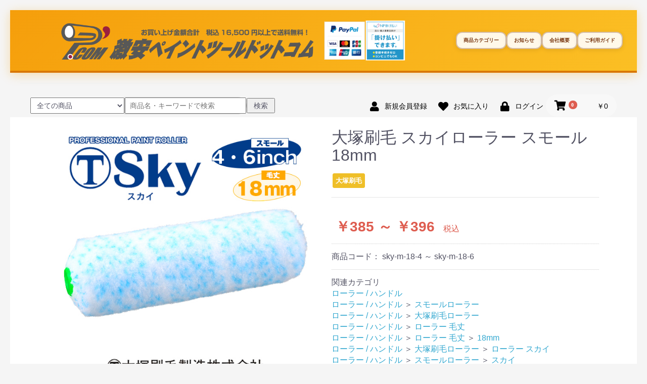

--- FILE ---
content_type: text/html; charset=UTF-8
request_url: https://gkys-pt.com/products/detail/1077
body_size: 29939
content:
<!doctype html>
<html lang="ja">
<head prefix="og: http://ogp.me/ns# fb: http://ogp.me/ns/fb# product: http://ogp.me/ns/product#">
    <meta charset="utf-8">
    <meta name="viewport" content="width=device-width, initial-scale=1, shrink-to-fit=no">
    <meta name="eccube-csrf-token" content="2AbIELhNi_IheFhmR5AD-lcHQdt-SnboTYIcQqCUFoI">
<title> 大塚刷毛 スカイローラー スモール 18mm / 【通販 激安ペイントツールドットコム】 </title>
                        <link rel="icon" href="/html/user_data/assets/img/common/favicon.ico">
    <link rel="stylesheet" href="https://maxcdn.bootstrapcdn.com/bootstrap/3.3.7/css/bootstrap.min.css">
    <link rel="stylesheet" href="https://use.fontawesome.com/releases/v5.3.1/css/all.css" integrity="sha384-mzrmE5qonljUremFsqc01SB46JvROS7bZs3IO2EmfFsd15uHvIt+Y8vEf7N7fWAU" crossorigin="anonymous">
    <link rel="stylesheet" href="//cdn.jsdelivr.net/jquery.slick/1.6.0/slick.css">
    <link rel="stylesheet" href="/html/template/default/assets/css/style.css">
        <style>

        .slick-slider {
            margin-bottom: 30px;
        }

        .slick-dots {
            position: absolute;
            bottom: -45px;
            display: block;
            width: 100%;
            padding: 0;
            list-style: none;
            text-align: center;
        }

        .slick-dots li {
            position: relative;
            display: inline-block;
            width: 20px;
            height: 20px;
            margin: 0 5px;
            padding: 0;

            cursor: pointer;
        }

        .slick-dots li button {
            font-size: 0;
            line-height: 0;
            display: block;
            width: 20px;
            height: 20px;
            padding: 5px;
            cursor: pointer;
            color: transparent;
            border: 0;
            outline: none;
            background: transparent;
        }

        .slick-dots li button:hover,
        .slick-dots li button:focus {
            outline: none;
        }

        .slick-dots li button:hover:before,
        .slick-dots li button:focus:before {
            opacity: 1;
        }

        .slick-dots li button:before {
            content: " ";
            line-height: 20px;
            position: absolute;
            top: 0;
            left: 0;
            width: 12px;
            height: 12px;
            text-align: center;
            opacity: .25;
            background-color: black;
            border-radius: 50%;

        }

        .slick-dots li.slick-active button:before {
            opacity: .75;
            background-color: black;
        }

        .slick-dots li button.thumbnail img {
            width: 0;
            height: 0;
        }
   .ec-productRole__tag6{
    display: inline-block;
    padding: 5px 5px;
    list-style: none;
    font-size: 80%;
    color: #ffffff;
    border: solid 1px #EFBF28;
    border-radius: 3px;
    background-color: #EFBF28; 
    margin : 2px ;
     font-weight: bold;
   }      
        

    </style>
    <script src="https://code.jquery.com/jquery-3.3.1.min.js" integrity="sha256-FgpCb/KJQlLNfOu91ta32o/NMZxltwRo8QtmkMRdAu8=" crossorigin="anonymous"></script>
    <script>
        $(function() {
            $.ajaxSetup({
                'headers': {
                    'ECCUBE-CSRF-TOKEN': $('meta[name="eccube-csrf-token"]').attr('content')
                }
            });
        });
    </script>
                    <!-- ▼ヘッダーブロック新 -->
            <!-- ▼ヘッダー(商品検索・ログインナビ・カート) -->
<style>
/* ▼既存のヘッダー背景を上書き */
.custom-header-wrapper {
    background: linear-gradient(135deg, #f59e0b 0%, #fbbf24 100%) !important;
    background-image: linear-gradient(135deg, #f59e0b 0%, #fbbf24 100%) !important;
    padding: 20px 0 !important;
    box-shadow: 0 4px 20px rgba(245, 158, 11, 0.3) !important;
    border-bottom: 4px solid #d97706 !important;
}

/* ▼ヘッダーコンテンツのレイアウトを修正 */
.custom-header-content {
    max-width: 1200px !important;
    margin: 0 auto !important;
    padding: 0 2rem !important;
    display: flex !important;
    align-items: center !important;
    gap: 0 !important;
    justify-content: flex-start !important;
}

/* ▼ロゴセクション */
.custom-logo-section {
    flex: 0 0 auto !important;
    max-width: none !important;
    margin-right: 100px !important;
}

.custom-logo-section .logo {
    text-decoration: none;
    color: inherit;
    display: block;
}

.custom-logo-section .logo:hover {
    opacity: 0.8;
    transition: opacity 0.3s;
}

/* ▼ロゴ画像のスタイル */
.custom-logo-section .logo img {
    max-height: 80px;
    width: auto;
    display: block;
}

/* ▼ナビゲーションセクション */
.custom-nav-section {
    flex: 0 0 auto !important;
    max-width: none !important;
    display: flex !important;
    justify-content: flex-start !important;
    margin-left: 0 !important;
}

.header-nav {
    display: flex;
    gap: 0.75rem;
    align-items: center;
    flex-wrap: nowrap;
}

.header-nav a {
    color: #78350f !important;
    text-decoration: none;
    padding: 0.7rem 1.3rem;
    border-radius: 12px;
    font-weight: 700;
    font-size: 0.95rem;
    transition: all 0.3s ease;
    background: rgba(255, 255, 255, 0.9);
    border: 2px solid rgba(120, 53, 15, 0.3);
    white-space: nowrap;
    text-shadow: none !important;
    box-shadow: 0 2px 8px rgba(0, 0, 0, 0.1);
    backdrop-filter: blur(10px);
}

.header-nav a:hover {
    background: #3b82f6;
    color: white !important;
    transform: translateY(-4px) scale(1.05);
    box-shadow: 0 8px 20px rgba(59, 130, 246, 0.5);
    border-color: #2563eb;
}

/* ▼検索フォームを横並びに(カテゴリ・キーワード・ボタン) */
.ec-headerSearch form {
    display: flex;
    align-items: center;
    gap: 6px;
}

/* ▼検索窓全体 */
.ec-headerSearch {
    display: flex;
    gap: 6px;
    flex-shrink: 0;
}

/* ▼カテゴリ選択 */
.ec-headerSearch__category select {
    padding: 6px 8px;
    font-size: 14px;
}

/* ▼キーワード欄 */
.ec-headerSearch__keyword input {
    width: 240px;
    padding: 6px 8px;
    font-size: 14px;
}

/* ▼検索ボタンを小型化 */
.ec-headerSearch__btn button {
    padding: 6px 12px;
    font-size: 14px;
    height: auto;
    line-height: 1;
    white-space: nowrap;
}

/* ▼検索欄と右ナビを左右に並べる(メインコンテンツ幅に合わせて両端配置) */
.header-search-and-nav {
    display: flex !important;
    justify-content: space-between !important;
    align-items: center !important;
    margin-top: 20px !important;
    padding-top: 20px !important;
    border-top: 1px solid #eee;
    max-width: 1200px !important;
    width: 100% !important;
    margin-left: auto !important;
    margin-right: auto !important;
    padding-left: 2rem !important;
    padding-right: 2rem !important;
    box-sizing: border-box !important;
}

/* ▼右ナビ */
.ec-headerNaviRole__right {
    display: flex;
    align-items: center;
    gap: 15px;
    flex-shrink: 0;
}

/* ===== モバイル対応 ===== */
@media (max-width:768px) {
    /* ヘッダー部分 */
    .custom-header-content {
        flex-direction: column;
        gap: 1rem !important;
        align-items: flex-start !important;
        padding: 0 1rem !important;
    }
    
 .custom-logo-section {
        margin-right: 0 !important;
        text-align: left !important;
        width: 100% !important;
    }
    
    .custom-nav-section {
        display: none !important;
    }
    
    .custom-logo-section .logo img {
        max-height: 50px;
        max-width: 100%;
        object-fit: contain;
    }
    /* 検索とナビを縦並びに */
    .header-search-and-nav {
        flex-direction: column !important;
        gap: 1rem !important;
        padding: 1rem !important;
        width: 100% !important;
        max-width: 100% !important;
        box-sizing: border-box !important;
    }
    
    /* 検索フォーム */
    .ec-headerSearch {
        width: 100% !important;
        max-width: 100% !important;
    }
    
    .ec-headerSearch form {
        flex-wrap: wrap !important;
        width: 100% !important;
    }
    
    .ec-headerSearch__category,
    .ec-headerSearch__keyword,
    .ec-headerSearch__btn {
        width: 100% !important;
    }
    
    .ec-headerSearch__category select,
    .ec-headerSearch__keyword input {
        width: 100% !important;
        box-sizing: border-box !important;
    }
    
    .ec-headerSearch__btn button {
        width: 100% !important;
        padding: 10px !important;
    }
    
    /* 右側ナビ */
    .ec-headerNaviRole__right {
        width: 100% !important;
        flex-direction: column !important;
        gap: 0.5rem !important;
    }
    
    /* ログインナビ */
    .ec-headerNav {
        display: flex !important;
        flex-direction: column !important;
        width: 100% !important;
        gap: 0.5rem !important;
    }
    
    .ec-headerNav__item {
        width: 100% !important;
    }
    
    .ec-headerNav__item a {
        display: flex !important;
        align-items: center !important;
        justify-content: flex-start !important;
        padding: 14px 16px !important;
        width: 100% !important;
        background: rgba(255, 255, 255, 0.95) !important;
        border-radius: 8px !important;
        gap: 12px !important;
        border: 2px solid rgba(120, 53, 15, 0.2) !important;
        box-shadow: 0 2px 4px rgba(0, 0, 0, 0.08) !important;
        box-sizing: border-box !important;
        color: #1e293b !important;
        text-decoration: none !important;
    }
    
    .ec-headerNav__itemIcon {
        font-size: 1.3rem !important;
        width: 24px !important;
        text-align: center !important;
        flex-shrink: 0 !important;
        color: #1e293b !important;
    }
    
    .ec-headerNav__itemLink {
        display: inline-block !important;
        font-size: 1rem !important;
        font-weight: 600 !important;
        color: #1e293b !important;
        visibility: visible !important;
        opacity: 1 !important;
    }
    
    /* カート */
    .ec-headerRole__cart {
        width: 100% !important;
    }
    
    .ec-cartNaviWrap {
        width: 100% !important;
    }
    
    .ec-cartNavi {
        display: flex !important;
        align-items: center !important;
        justify-content: flex-start !important;
        padding: 14px 16px !important;
        background: rgba(255, 255, 255, 0.95) !important;
        border-radius: 8px !important;
        gap: 12px !important;
        border: 2px solid rgba(120, 53, 15, 0.2) !important;
        box-shadow: 0 2px 4px rgba(0, 0, 0, 0.08) !important;
        width: 100% !important;
        box-sizing: border-box !important;
    }
    
    .ec-cartNavi__icon {
        font-size: 1.5rem !important;
        width: 28px !important;
        text-align: center !important;
        flex-shrink: 0 !important;
        position: relative !important;
        color: #1e293b !important;
    }
    
    .ec-cartNavi__badge {
        font-size: 0.7rem !important;
    }
    
    .ec-cartNavi__label {
        display: flex !important;
        flex-direction: column !important;
        visibility: visible !important;
        opacity: 1 !important;
    }
    
    .ec-cartNavi__price {
        display: block !important;
        font-size: 1rem !important;
        font-weight: 700 !important;
        color: #1e293b !important;
        visibility: visible !important;
        opacity: 1 !important;
    }
}

/* 小型スマホ対応 */
@media (max-width: 480px) {
    .custom-header-content {
        padding: 0 0.75rem !important;
    }
    
    .header-search-and-nav {
        padding: 0.75rem !important;
    }
    
    .ec-headerNav__item a,
    .ec-cartNavi {
        padding: 12px 14px !important;
    }
    
    .custom-logo-section .logo img {
        max-height: 50px !important;
    }
}
</style>

<div class="custom-header-wrapper">
    <div class="custom-header-content">
        <div class="custom-logo-section">
            <a href="https://gkys-pt.com/" class="logo">
                <img src="/html/template/default/assets/img/top/gazo-navi/logo.png" alt="【通販 激安ペイントツールドットコム】">
            </a>
        </div>

        <div class="custom-nav-section">
            <nav class="header-nav">
                <a href="#category">商品カテゴリー</a>
                <a href="#news">お知らせ</a>
                <a href="#about">会社概要</a>
                <a href="#guide">ご利用ガイド</a>
            </nav>
        </div>
    </div>
</div>


<div class="header-search-and-nav">

    <!-- ▼検索欄(左) -->
    <div class="ec-headerSearch">
        <form method="get" action="https://gkys-pt.com/products/list">
            <div class="ec-headerSearch__category">
                <select name="category_id">
                    <option value="">全ての商品</option>
                                            <option value="292"
                            >
                                                        バケット ネット 内容器
                        </option>
                                            <option value="1"
                            >
                                                        刷毛(ハケ)
                        </option>
                                            <option value="2"
                            >
                                                        ローラー / ハンドル
                        </option>
                                            <option value="296"
                            >
                                                        マスカー
                        </option>
                                            <option value="7"
                            >
                                                        マスキング,テープ
                        </option>
                                            <option value="297"
                            >
                                                        軍手 腰袋 ウエス
                        </option>
                                            <option value="6"
                            >
                                                        養生シート・カバー
                        </option>
                                            <option value="8"
                            >
                                                        塗装用具・塗装用品
                        </option>
                                            <option value="9"
                            >
                                                        塗装機器
                        </option>
                                            <option value="304"
                            >
                                                        1級塗装実技試験セット
                        </option>
                                            <option value="313"
                            >
                                                        在庫処分品
                        </option>
                                    </select>
            </div>

            <div class="ec-headerSearch__keyword">
                <input type="text" name="name"
                       placeholder="商品名・キーワードで検索"
                       value="">
            </div>

            <div class="ec-headerSearch__btn">
                <button type="submit">検索</button>
            </div>
        </form>
    </div>

    <!-- ▼右側ナビ(新規会員・お気に入り・ログイン・カート) -->
    <div class="ec-headerNaviRole__right">
        <div class="ec-headerNav">
            <div class="ec-headerNav__item">
                <a href="http://hiroyay1973.kir.jp/lablab/entry">
                    <i class="ec-headerNav__itemIcon fas fa-user fa-fw"></i>
                    <span class="ec-headerNav__itemLink">新規会員登録</span>
                </a>
            </div>
            <div class="ec-headerNav__item">
                <a href="https://gkys-pt.com/mypage/favorite">
                    <i class="ec-headerNav__itemIcon fas fa-heart fa-fw"></i>
                    <span class="ec-headerNav__itemLink">お気に入り</span>
                </a>
            </div>
            <div class="ec-headerNav__item">
                <a href="https://gkys-pt.com/mypage/login">
                    <i class="ec-headerNav__itemIcon fas fa-lock fa-fw"></i>
                    <span class="ec-headerNav__itemLink">ログイン</span>
                </a>
            </div>
        </div>

        <div class="ec-headerRole__cart">
            <div class="ec-cartNaviWrap">
                <div class="ec-cartNavi">
                    <i class="ec-cartNavi__icon fas fa-shopping-cart">
                        <span class="ec-cartNavi__badge">0</span>
                    </i>
                    <div class="ec-cartNavi__label">
                        <div class="ec-cartNavi__price">￥0</div>
                    </div>
                </div>
                <div class="ec-cartNaviNull">
                    <div class="ec-cartNaviNull__message">
                        <p>現在カート内に商品はございません。</p>
                    </div>
                </div>
            </div>
        </div>
    </div>

</div>
        <!-- ▲ヘッダーブロック新 -->

                <link rel="stylesheet" href="/html/user_data/assets/css/customize.css">
</head>
<body id="page_product_detail" class="product_page">

<div class="ec-layoutRole">
        
        
    <div class="ec-layoutRole__contents">
                
                
        <div class="ec-layoutRole__main">
                        
                        <br>
    <div class="ec-productRole">
        <div class="ec-grid2">
            <div class="ec-grid2__cell">
                <div class="ec-sliderItemRole">

                    <div class="item_visual">
                                                    <div class="slide-item"><img src="/html/upload/save_image/1127120031_6564064f25f4b.jpg"></div>
                                            </div>
                    <div class="item_nav">
                                                    <div class="slideThumb" data-index="0"><img src="/html/upload/save_image/1127120031_6564064f25f4b.jpg"></div>
                                            </div>
                </div>
            </div>
            <div class="ec-grid2__cell">
                <div class="ec-productRole__profile">
                                        <div class="ec-productRole__title">
                        <h2 class="ec-headingTitle">大塚刷毛 スカイローラー スモール 18mm</h2>
                    </div>
                                        <ul class="ec-productRole__tags">
                                                    <li class="ec-productRole__tag6 tag_34">大塚刷毛</li>
                                            </ul>
                                        <div class="ec-productRole__priceRegular">
                                                    </div>
                                                            <div class="ec-productRole__price">
                                                        <div class="ec-price">
                                    <span class="ec-price__price price02-default">￥385 ～ ￥396</span>
                                    <span class="ec-price__tax">税込</span>
                                </div>
                                                                        </div>
                                                                <div class="ec-productRole__code">
                            商品コード： <span class="product-code-default">sky-m-18-4 ～ sky-m-18-6</span>
                        </div>
                                                                                    <div class="ec-productRole__category">
                            <div>関連カテゴリ</div>
                                                            <ul>
                                    <li>
                                                                                    <a href="https://gkys-pt.com/products/list?category_id=2">ローラー / ハンドル</a>                                    </li>
                                </ul>
                                                            <ul>
                                    <li>
                                                                                    <a href="https://gkys-pt.com/products/list?category_id=2">ローラー / ハンドル</a>                                            <span>＞</span>                                            <a href="https://gkys-pt.com/products/list?category_id=19">スモールローラー</a>                                    </li>
                                </ul>
                                                            <ul>
                                    <li>
                                                                                    <a href="https://gkys-pt.com/products/list?category_id=2">ローラー / ハンドル</a>                                            <span>＞</span>                                            <a href="https://gkys-pt.com/products/list?category_id=157">大塚刷毛ローラー</a>                                    </li>
                                </ul>
                                                            <ul>
                                    <li>
                                                                                    <a href="https://gkys-pt.com/products/list?category_id=2">ローラー / ハンドル</a>                                            <span>＞</span>                                            <a href="https://gkys-pt.com/products/list?category_id=221">ローラー 毛丈</a>                                    </li>
                                </ul>
                                                            <ul>
                                    <li>
                                                                                    <a href="https://gkys-pt.com/products/list?category_id=2">ローラー / ハンドル</a>                                            <span>＞</span>                                            <a href="https://gkys-pt.com/products/list?category_id=221">ローラー 毛丈</a>                                            <span>＞</span>                                            <a href="https://gkys-pt.com/products/list?category_id=228">18mm</a>                                    </li>
                                </ul>
                                                            <ul>
                                    <li>
                                                                                    <a href="https://gkys-pt.com/products/list?category_id=2">ローラー / ハンドル</a>                                            <span>＞</span>                                            <a href="https://gkys-pt.com/products/list?category_id=157">大塚刷毛ローラー</a>                                            <span>＞</span>                                            <a href="https://gkys-pt.com/products/list?category_id=333">ローラー スカイ</a>                                    </li>
                                </ul>
                                                            <ul>
                                    <li>
                                                                                    <a href="https://gkys-pt.com/products/list?category_id=2">ローラー / ハンドル</a>                                            <span>＞</span>                                            <a href="https://gkys-pt.com/products/list?category_id=19">スモールローラー</a>                                            <span>＞</span>                                            <a href="https://gkys-pt.com/products/list?category_id=403">スカイ</a>                                    </li>
                                </ul>
                                                            <ul>
                                    <li>
                                                                                    <a href="https://gkys-pt.com/products/list?category_id=2">ローラー / ハンドル</a>                                            <span>＞</span>                                            <a href="https://gkys-pt.com/products/list?category_id=458">キャンペーン</a>                                    </li>
                                </ul>
                                                    </div>
                                        <form action="https://gkys-pt.com/products/add_cart/1077" method="post" id="form1" name="form1">
                                                    <div class="ec-productRole__actions">
                                                                    <div class="ec-select">
                                        <select id="classcategory_id1" name="classcategory_id1" class="form-control"><option value="__unselected">選択してください</option><option value="750">4インチ</option><option value="749">6インチ</option></select>
                                        
                                    </div>
                                                                                                    <div class="ec-numberInput"><span>数量</span>
                                    <input type="number" id="quantity" name="quantity" required="required" min="1" maxlength="9" class="form-control" value="1" />
                                    
                                </div>
                            </div>
                            <div class="ec-productRole__btn">
                                <button type="submit" class="ec-blockBtn--action add-cart">
                                    カートに入れる
                                </button>
                            </div>
                        
                        <input type="hidden" id="product_id" name="product_id" value="1077" /><input type="hidden" id="ProductClass" name="ProductClass" /><input type="hidden" id="_token" name="_token" value="suI8YPeMHPwIUC5GQnVUVauDM5BpwtHBZIAVGkvp75s" />
                    </form>
                    <div class="ec-modal">
                        <input type="checkbox" id="ec-modal-checkbox" class="checkbox">
                        <div class="ec-modal-overlay">
                            <label for="ec-modal-checkbox" class="ec-modal-overlay-close"></label>
                            <div class="ec-modal-wrap">
                                <label for="ec-modal-checkbox" class="ec-modal-close"><span class="ec-icon"><img src="/html/template/default/assets/icon/cross-dark.svg" alt=""/></span></label>
                                <div id="ec-modal-header" class="text-center">カートに追加しました。</div>
                                <div class="ec-modal-box">
                                    <div class="ec-role">
                                        <label for="ec-modal-checkbox" class="ec-inlineBtn--cancel">お買い物を続ける</label>
                                        <a href="https://gkys-pt.com/cart" class="ec-inlineBtn--action">カートへ進む</a>
                                    </div>
                                </div>
                            </div>
                        </div>
                    </div>
                                            <form action="https://gkys-pt.com/products/add_favorite/1077" method="post">
                            <div class="ec-productRole__btn">
                                                                    <button type="submit" id="favorite" class="ec-blockBtn--cancel">
                                        お気に入りに追加
                                    </button>
                                                            </div>
                        </form>
                                        <div class="ec-productRole__description">マイクロファイバーを配合した特殊加工により、優れた耐久性で細くなりにくく、良好な塗料含みで膜厚を確保できる『マルテーSky』!低飛散と細かい仕上がり肌を両立、抜群の作業性を発揮！<br />
内装一般面から外装まで幅広く使える新ローラー！
                    </div>
                </div>
            </div>
        </div>
            </div>

                                </div>

                    </div>

                <div class="ec-layoutRole__contentBottom">
                <!-- ▼カテゴリブロック新 -->
            <!doctype html>
<html lang="ja">
<head>
<meta charset="utf-8">
<meta name="viewport" content="width=device-width, initial-scale=1">
<title>カテゴリー</title>
<style>
* {
    box-sizing: border-box;
}
body { 
    font-family: sans-serif; 
    margin: 0; 
    padding: 2rem; 
    background: #f8f9fa;
    overflow-x: hidden;
}
.category-section {
    max-width: 100%;
    margin: 0 auto 2rem;
    background: white;
    border-radius: 16px;
    padding: 2.5rem;
    box-shadow: 0 4px 20px rgba(0,0,0,0.08);
}
.category-section .ec-secHeading {
    display: flex;
    align-items: center;
    gap: 1rem;
    margin-bottom: 2rem;
    flex-wrap: wrap;
}
.category-section .ec-secHeading__en {
    font-size: 2rem !important;
    font-weight: 800 !important;
    background: linear-gradient(135deg, #667eea 0%, #764ba2 100%);
    -webkit-background-clip: text;
    -webkit-text-fill-color: transparent;
    background-clip: text;
    letter-spacing: 0.05em;
}
.category-section .ec-secHeading__line {
    display: block !important;
    width: 1px !important;
    height: 1.2rem !important;
    background: #d1d5db !important;
    margin: 0 !important;
}
.category-section .ec-secHeading__ja {
    font-size: 1rem !important;
    color: #475569 !important;
    font-weight: 600 !important;
    letter-spacing: 0.05em !important;
}
.category-list {
    display: grid;
    grid-template-columns: repeat(5, 1fr);
    gap: 1.5rem;
}
.category-item {
    background: white;
    border-radius: 12px;
    overflow: hidden;
    box-shadow: 0 2px 10px rgba(0,0,0,0.08);
    text-align: center;
    transition: transform 0.3s ease, box-shadow 0.3s ease;
    text-decoration: none;
    color: inherit;
    display: flex;
    flex-direction: column;
}
.category-item:hover {
    transform: translateY(-5px) scale(1.02);
    box-shadow: 0 10px 20px rgba(0,0,0,0.2);
}
.category-item:hover img {
    filter: brightness(1.1);
}
.category-item-image {
    width: 100%;
    aspect-ratio: 1;
    position: relative;
    overflow: hidden;
    background: white;
}
.category-item img {
    width: 100%;
    height: 100%;
    object-fit: contain;
    display: block;
    transition: filter 0.3s ease;
}
.category-item h3 {
    margin: 0;
    padding: 1rem;
    font-size: 0.95rem;
    color: #1e293b;
    font-weight: bold;
    background: #f8f9fa;
    min-height: 3.5rem;
    display: flex;
    align-items: center;
    justify-content: center;
}
@media (max-width: 1200px) {
    .category-list {
        grid-template-columns: repeat(3, 1fr);
    }
}
@media (max-width: 768px) {
    body {
        padding: 0 !important;
    }
    
    .category-section {
        width: 100vw !important;
        max-width: 100vw !important;
        margin-left: calc(50% - 50vw) !important;
        margin-right: calc(50% - 50vw) !important;
        padding: 1.5rem 0.5rem;
        border-radius: 0;
        box-shadow: none;
        margin-top: 0 !important;
        margin-bottom: 1rem !important;
    }
    
    .category-section .ec-secHeading {
        flex-direction: column;
        align-items: flex-start;
        gap: 0.5rem;
        padding: 0 0.5rem;
    }
    
    .category-section .ec-secHeading__line {
        display: none !important;
    }
    
    .category-section .ec-secHeading__en {
        font-size: 0.875rem !important;
    }
    
    .category-section .ec-secHeading__ja {
        font-size: 0.75rem !important;
    }
    
    .category-list {
        grid-template-columns: repeat(2, 1fr);
        padding: 0 0.5rem;
        gap: 1rem;
    }
}
@media (max-width: 480px) {
    .category-section {
        padding: 1.25rem 0.5rem;
    }
    
    .category-list {
        grid-template-columns: repeat(2, 1fr);
        gap: 0.75rem;
    }
    
    .category-item h3 {
        font-size: 0.875rem;
        padding: 0.75rem;
        min-height: 3rem;
    }
}
</style>
</head>
<body>
<section class="category-section">
    <div class="ec-secHeading" id="category">
        <span class="ec-secHeading__en">CATEGORY</span>
        <span class="ec-secHeading__line"></span>
        <span class="ec-secHeading__ja">カテゴリー</span>
    </div>
    <div class="category-list">
        <a href="http://gkys-pt.com/products/list?category_id=1" class="category-item">
            <div class="category-item-image">
                <img src="http://gkys-pt.com/html/upload/icon/icon2_500_500.png" alt="刷毛">
            </div>
            <h3>刷毛</h3>
        </a>
        <a href="http://gkys-pt.com/products/list?category_id=2" class="category-item">
            <div class="category-item-image">
                <img src="http://gkys-pt.com/html/upload/icon/icon6_500_500.png" alt="ローラー">
            </div>
            <h3>ローラー</h3>
        </a>
        <a href="http://gkys-pt.com/products/list?category_id=296" class="category-item">
            <div class="category-item-image">
                <img src="http://gkys-pt.com/html/upload/icon/icon5_500_500.png" alt="マスカー">
            </div>
            <h3>マスカー</h3>
        </a>
        <a href="http://gkys-pt.com/products/list?category_id=7" class="category-item">
            <div class="category-item-image">
                <img src="http://gkys-pt.com/html/upload/icon//icon1_500_500.png" alt="テープ・マスキング">
            </div>
            <h3>テープ・マスキング</h3>
        </a>
        <a href="http://gkys-pt.com/products/list?category_id=8" class="category-item">
            <div class="category-item-image">
                <img src="http://gkys-pt.com/html/upload/icon/icon10_500_500.png" alt="塗装用具・工具・用品">
            </div>
            <h3>塗装用具・工具・用品</h3>
        </a>
        <a href="http://gkys-pt.com/products/list?category_id=292" class="category-item">
            <div class="category-item-image">
                <img src="http://gkys-pt.com/html/upload/icon/icon3_500_500.png" alt="バケット・ネット・内容器">
            </div>
            <h3>バケット・ネット・内容器</h3>
        </a>
        <a href="http://gkys-pt.com/products/list?category_id=9" class="category-item">
            <div class="category-item-image">
                <img src="http://gkys-pt.com/html/upload/icon/icon8_500_500.png" alt="塗装機器">
            </div>
            <h3>塗装機器</h3>
        </a>
        <a href="http://gkys-pt.com/products/list?category_id=6" class="category-item">
            <div class="category-item-image">
                <img src="http://gkys-pt.com/html/upload/icon/icon4_500_500.png" alt="養生カバー・シート">
            </div>
            <h3>養生カバー・シート</h3>
        </a>
        <a href="http://gkys-pt.com/products/list?category_id=297" class="category-item">
            <div class="category-item-image">
                <img src="http://gkys-pt.com/html/upload/icon/icon7_500_500.png" alt="軍手・腰袋・ウエス">
            </div>
            <h3>軍手・腰袋・ウエス</h3>
        </a>
        <a href="http://gkys-pt.com/products/list?category_id=34" class="category-item">
            <div class="category-item-image">
                <img src="http://gkys-pt.com/html/upload/icon/icon9_500_500.png" alt="ケレン・ハツリ・研磨">
            </div>
            <h3>ケレン・ハツリ・研磨</h3>
        </a>
    </div>
</section>
</body>
</html>
        <!-- ▲カテゴリブロック新 -->
    <!-- ▼ニュースブロック -->
                <script>
        $(function() {
            // 既存の機能を初期化する関数
            function initializeNewsFeatures() {
                $('.ec-newsRole__news').each(function() {
                    var listLength = $(this).find('.ec-newsRole__newsItem').length;
                    if (listLength > 5) {
                        $(this).find('.ec-newsRole__newsItem:gt(4)').each(function() {
                            $(this).hide();
                        });
                        
                        // 既存のボタンコンテナを削除（再初期化のため）
                        $(this).find('.news-buttons').remove();
                        
                        // ボタンコンテナを作成
                        $(this).append('<div class="news-buttons" style="overflow: hidden; margin-top: 10px;"></div>');
                        $(this).find('.news-buttons').append('<a id="news_readmore" class="ec-inlineBtn--top">more</a>');
                        $(this).find('.news-buttons').append('<a id="news_close" class="ec-inlineBtn--top" style="display:none; float: right;">close</a>');
                        
                        var dispNum = 5;
                        var $parent = $(this);
                        
                        $(this).find('#news_readmore').click(function() {
                            dispNum += 5;
                            $parent.find('.ec-newsRole__newsItem:lt(' + dispNum + ')').show();
                            if (dispNum >= listLength) {
                                $(this).hide();
                            }
                            $parent.find('#news_close').show();
                        });
                        
                        $(this).find('#news_close').click(function() {
                            $parent.find('.ec-newsRole__newsItem:gt(4)').hide();
                            dispNum = 5;
                            $parent.find('#news_readmore').show();
                            $(this).hide();
                        });
                    }
                });
                
                // アコーディオン機能（イベントの重複登録を防ぐため、offしてから再登録）
                $('.ec-newsRole__newsHeading').off('click').on('click', function() {
                    $newsItem = $(this).parent('.ec-newsRole__newsItem');
                    $newsDescription = $newsItem.children('.ec-newsRole__newsDescription');
                    if ($newsDescription.css('display') == 'none') {
                        $newsItem.addClass('is_active');
                        $newsDescription.slideDown(300);
                    } else {
                        $newsItem.removeClass('is_active');
                        $newsDescription.slideUp(300);
                    }
                    return false;
                });
            }

            // 初回実行
            initializeNewsFeatures();

            // 自動更新機能
            function updateNews() {
                $.ajax({
                    url: 'https://gkys-pt.com/',  // 現在のページURLまたは専用のAPIエンドポイント
                    method: 'GET',
                    dataType: 'html',
                    success: function(response) {
                        // 開いているアコーディオンのインデックスを保存
                        var openedIndexes = [];
                        $('.ec-newsRole__newsItem.is_active').each(function() {
                            var index = $(this).index();
                            openedIndexes.push(index);
                        });

                        // レスポンスから新着情報部分のみを抽出
                        var $response = $(response);
                        var newNewsHtml = $response.find('.ec-newsRole__news').html();
                        
                        if (newNewsHtml) {
                            // 新着情報のHTMLを更新
                            $('.ec-newsRole__news').html(newNewsHtml);
                            
                            // 機能を再初期化
                            initializeNewsFeatures();
                            
                            // 以前開いていたアコーディオンを復元
                            openedIndexes.forEach(function(index) {
                                var $item = $('.ec-newsRole__newsItem').eq(index);
                                if ($item.length) {
                                    $item.addClass('is_active');
                                    $item.find('.ec-newsRole__newsDescription').show();
                                }
                            });
                        }
                    },
                    error: function(xhr, status, error) {
                        console.log('新着情報の取得に失敗しました:', error);
                    }
                });
            }

            // 5分ごとに更新（300000ミリ秒）
            // 必要に応じて間隔を変更してください
            setInterval(updateNews, 300000);
        });
    </script>
<div class="ec-role">
    <div class="ec-newsRole" id="news">
        <div class="ec-secHeading">
            <span class="ec-secHeading__en">NEWS</span>
            <span class="ec-secHeading__line"></span>
            <span class="ec-secHeading__ja">新着情報</span>
        </div>

        <div class="ec-newsRole__news">
                            <div class="ec-newsRole__newsItem">
                    <div class="ec-newsRole__newsHeading">
                        <div class="ec-newsRole__newsDate">
                            2025/12/15
                        </div>
                        <div class="ec-newsRole__newsColumn">
                            <div class="ec-newsRole__newsTitle">
                                冬季休暇期間のお知らせ
                            </div>
                                                            <div class="ec-newsRole__newsClose">
                                    <a class="ec-newsRole__newsCloseBtn">
                                        <i class="fas fa-angle-down"></i>
                                    </a>
                                </div>
                                                    </div>
                    </div>
                    <div class="ec-newsRole__newsDescription">
                        平素は格別なるお引き立て、ご高配を賜り、厚く御礼申し上げます。<br />
ペイントツールドットコムは誠に勝手ながら冬季休暇を下記日程とさせていただきます。<br />
<br />
<b>■冬季休暇期間<br />
２０２５年１２月２７日（土）～２０２６年１月４日（日）</b><br />
<br />
上記期間中の当ホームページへのご注文・お問い合わせにつきましては、<br />
<b><font color="red">２０２６年１月５日（月）</font></b>以降に対応させていただきます。<br />
期間中ご不便をおかけいたしますが、何卒よろしくお願い申し上げます。
                                            </div>
                </div>
                            <div class="ec-newsRole__newsItem">
                    <div class="ec-newsRole__newsHeading">
                        <div class="ec-newsRole__newsDate">
                            2025/12/03
                        </div>
                        <div class="ec-newsRole__newsColumn">
                            <div class="ec-newsRole__newsTitle">
                                2025年12月3日よりメンテナンスに入ります。
                            </div>
                                                            <div class="ec-newsRole__newsClose">
                                    <a class="ec-newsRole__newsCloseBtn">
                                        <i class="fas fa-angle-down"></i>
                                    </a>
                                </div>
                                                    </div>
                    </div>
                    <div class="ec-newsRole__newsDescription">
                        ご迷惑をおかけしております。2025年12月3日午前10時40分～午後15時頃までメンテナンスしております。
                                            </div>
                </div>
                            <div class="ec-newsRole__newsItem">
                    <div class="ec-newsRole__newsHeading">
                        <div class="ec-newsRole__newsDate">
                            2025/08/01
                        </div>
                        <div class="ec-newsRole__newsColumn">
                            <div class="ec-newsRole__newsTitle">
                                夏季休暇期間のお知らせ
                            </div>
                                                            <div class="ec-newsRole__newsClose">
                                    <a class="ec-newsRole__newsCloseBtn">
                                        <i class="fas fa-angle-down"></i>
                                    </a>
                                </div>
                                                    </div>
                    </div>
                    <div class="ec-newsRole__newsDescription">
                        平素は格別なるお引き立て、ご高配を賜り、厚く御礼申し上げます。<br />
ペイントツールドットコムは誠に勝手ながら休暇期間を下記日程とさせていただきます。<br />
<br />
■夏季休暇期間<br />
2025年8月9日（土）～2025年8月17日（日）<br />
上記期間中の当ホームページへのご注文・お問い合わせにつきましては2025年8月18日(月)以降に対応<br />
させていただきます。期間中ご不便をおかけいたしますが何卒よろしくお願い申し上げます。
                                            </div>
                </div>
                            <div class="ec-newsRole__newsItem">
                    <div class="ec-newsRole__newsHeading">
                        <div class="ec-newsRole__newsDate">
                            2025/04/20
                        </div>
                        <div class="ec-newsRole__newsColumn">
                            <div class="ec-newsRole__newsTitle">
                                2025ＧＷ休暇期間のお知らせ
                            </div>
                                                            <div class="ec-newsRole__newsClose">
                                    <a class="ec-newsRole__newsCloseBtn">
                                        <i class="fas fa-angle-down"></i>
                                    </a>
                                </div>
                                                    </div>
                    </div>
                    <div class="ec-newsRole__newsDescription">
                        平素は格別なるお引き立て、ご高配を賜り、厚く御礼申し上げます。<br />
ペイントツールドットコムは誠に勝手ながらＧＷ期間の休暇を下記日程とさせていただきます。<br />
　<br />
■ＧＷ休暇期間<br />
２０２５年５月２日（金）～２０２５年５月６日（火）<br />
　<br />
上記期間中の当ホームページへのご注文・お問い合わせにつきましては2025年5月7日(水)以降に対応<br />
させていただきます。<br />
期間中ご不便をおかけいたしますが、何卒よろしくお願い申し上げます。
                                            </div>
                </div>
                            <div class="ec-newsRole__newsItem">
                    <div class="ec-newsRole__newsHeading">
                        <div class="ec-newsRole__newsDate">
                            2024/12/23
                        </div>
                        <div class="ec-newsRole__newsColumn">
                            <div class="ec-newsRole__newsTitle">
                                冬季休暇期間のお知らせ
                            </div>
                                                            <div class="ec-newsRole__newsClose">
                                    <a class="ec-newsRole__newsCloseBtn">
                                        <i class="fas fa-angle-down"></i>
                                    </a>
                                </div>
                                                    </div>
                    </div>
                    <div class="ec-newsRole__newsDescription">
                        平素は格別なるお引き立て、ご高配を賜り、厚く御礼申し上げます。<br />
ペイントツールドットコムは誠に勝手ながら冬季休暇を下記日程とさせていただきます。<br />
<br />
<b>■冬季休暇期間<br />
２０２４年１２月２８日（土）～２０２５年１月５日（日）</b><br />
<br />
上記期間中の当ホームページへのご注文・お問い合わせにつきましては、<br />
<b><font color="red">２０２５年１月６日（月）</font></b>以降に対応させていただきます。<br />
期間中ご不便をおかけいたしますが、何卒よろしくお願い申し上げます。
                                            </div>
                </div>
                            <div class="ec-newsRole__newsItem">
                    <div class="ec-newsRole__newsHeading">
                        <div class="ec-newsRole__newsDate">
                            2024/08/01
                        </div>
                        <div class="ec-newsRole__newsColumn">
                            <div class="ec-newsRole__newsTitle">
                                夏季休暇期間のお知らせ
                            </div>
                                                            <div class="ec-newsRole__newsClose">
                                    <a class="ec-newsRole__newsCloseBtn">
                                        <i class="fas fa-angle-down"></i>
                                    </a>
                                </div>
                                                    </div>
                    </div>
                    <div class="ec-newsRole__newsDescription">
                        平素は格別なるお引き立て、ご高配を賜り、厚く御礼申し上げます。<br />
ペイントツールドットコムは誠に勝手ながら休暇期間を下記日程とさせていただきます。<br />
<br />
■夏季休暇期間<br />
2024年8月10日（土）～2024年8月18日（日）<br />
上記期間中の当ホームページへのご注文・お問い合わせにつきましては2024年8月19日(月)以降に対応<br />
させていただきます。期間中ご不便をおかけいたしますが何卒よろしくお願い申し上げます。
                                            </div>
                </div>
                            <div class="ec-newsRole__newsItem">
                    <div class="ec-newsRole__newsHeading">
                        <div class="ec-newsRole__newsDate">
                            2024/07/19
                        </div>
                        <div class="ec-newsRole__newsColumn">
                            <div class="ec-newsRole__newsTitle">
                                大塚刷毛 1級塗装実技試験 使用工具セットの 【検定用 水星 9ｍｍ】セット 現在品薄のため　在庫１個となります。
                            </div>
                                                            <div class="ec-newsRole__newsClose">
                                    <a class="ec-newsRole__newsCloseBtn">
                                        <i class="fas fa-angle-down"></i>
                                    </a>
                                </div>
                                                    </div>
                    </div>
                    <div class="ec-newsRole__newsDescription">
                        次の入荷は8月後半～9月となります。あらかじめご了承ください。
                                            </div>
                </div>
                            <div class="ec-newsRole__newsItem">
                    <div class="ec-newsRole__newsHeading">
                        <div class="ec-newsRole__newsDate">
                            2024/04/19
                        </div>
                        <div class="ec-newsRole__newsColumn">
                            <div class="ec-newsRole__newsTitle">
                                ２０２４ ＧＷ休暇期間のお知らせ
                            </div>
                                                            <div class="ec-newsRole__newsClose">
                                    <a class="ec-newsRole__newsCloseBtn">
                                        <i class="fas fa-angle-down"></i>
                                    </a>
                                </div>
                                                    </div>
                    </div>
                    <div class="ec-newsRole__newsDescription">
                        平素は格別なるお引き立て、ご高配を賜り、厚く御礼申し上げます。<br />
ペイントツールドットコムは誠に勝手ながらＧＷ期間の休暇を下記日程とさせていただきます。<br />
　<br />
■ＧＷ休暇期間<br />
２０２４年４月２７日（土）～２０２４年５月６日（月）<br />
※平日の ４月３０日・５月１日・５月２日 は発送対応します。<br />
　<br />
上記期間中の当ホームページへのご注文・お問い合わせにつきましては2024年5月7日(火)以降に対応<br />
させていただきます。<br />
期間中ご不便をおかけいたしますが、何卒よろしくお願い申し上げます。
                                            </div>
                </div>
                            <div class="ec-newsRole__newsItem">
                    <div class="ec-newsRole__newsHeading">
                        <div class="ec-newsRole__newsDate">
                            2024/03/10
                        </div>
                        <div class="ec-newsRole__newsColumn">
                            <div class="ec-newsRole__newsTitle">
                                運賃値上げについてのお知らせ
                            </div>
                                                            <div class="ec-newsRole__newsClose">
                                    <a class="ec-newsRole__newsCloseBtn">
                                        <i class="fas fa-angle-down"></i>
                                    </a>
                                </div>
                                                    </div>
                    </div>
                    <div class="ec-newsRole__newsDescription">
                        平素は格別のご高配を賜り、厚くお礼申し上げます。<br />
<br />
さて、この度、運送業界全体の運賃値上げの動きに伴い、運送会社各社においても大幅な値上げが実施されております。<br />
つきましては、誠に勝手ながら、<b><font color="red"> 令和6年4月1日ご注文分 </font></b>より、下記の通り、配送料金の改定をさせていただきます。<br />
なにとぞご理解いただくとともに今後とも変わらぬ御愛顧を賜りますよう、重ねてお願い申し上げます。<br />
<br />
<b>配送料金の値上げ実施日：令和6年4月1日ご注文分より<br />
改定前の配送料金：850円(税込)　税込み10,800円以上で送料無料！<br />
　　　　　　　　（北海道1500円・沖縄2000円は送料無料対象外）<br />
改定後の配送料金：1,200円(税込) 　税込み16,500円以上で送料無料！<br />
　　　　　　　　（北海道1800円・沖縄2500円は送料無料対象外 1梱包左記料金に改定されます。<br />
　　　　　　　　　２梱包になる場合:２送料を後ほど追加します。）</b><br />
<br />
令和6年3月10日<br />
激安ペイントツールドットコム
                                            </div>
                </div>
                            <div class="ec-newsRole__newsItem">
                    <div class="ec-newsRole__newsHeading">
                        <div class="ec-newsRole__newsDate">
                            2024/02/05
                        </div>
                        <div class="ec-newsRole__newsColumn">
                            <div class="ec-newsRole__newsTitle">
                                寒波・積雪による配達の遅延について
                            </div>
                                                            <div class="ec-newsRole__newsClose">
                                    <a class="ec-newsRole__newsCloseBtn">
                                        <i class="fas fa-angle-down"></i>
                                    </a>
                                </div>
                                                    </div>
                    </div>
                    <div class="ec-newsRole__newsDescription">
                        全国的な寒波・積雪の影響による通行止め・交通規制等により、一部地域でお荷物の配送遅延が発生しております。<br />
ご迷惑をおかけいたしますが、何卒ご了承くださいますようお願い申しあげます。<br />
【影響のある地域】<br />
　関東地区・甲信越地区
                                            </div>
                </div>
                            <div class="ec-newsRole__newsItem">
                    <div class="ec-newsRole__newsHeading">
                        <div class="ec-newsRole__newsDate">
                            2024/01/17
                        </div>
                        <div class="ec-newsRole__newsColumn">
                            <div class="ec-newsRole__newsTitle">
                                KAMOI １００周年キャンペーン　対象商品終了のお知らせ
                            </div>
                                                            <div class="ec-newsRole__newsClose">
                                    <a class="ec-newsRole__newsCloseBtn">
                                        <i class="fas fa-angle-down"></i>
                                    </a>
                                </div>
                                                    </div>
                    </div>
                    <div class="ec-newsRole__newsDescription">
                        トップページやメルマガなどにてお知らせさせていただいておりましたKAMOI １００周年キャンペーンの対象商品が終了しております。ご購入いただいても二次元コードは同封されておりませんのであらかじめご了承ください。応募締切は1/31(水)までですのでお手元に二次元コードをお持ちの場合はお早めにキャンペーンにご登録ください。
                                            </div>
                </div>
                            <div class="ec-newsRole__newsItem">
                    <div class="ec-newsRole__newsHeading">
                        <div class="ec-newsRole__newsDate">
                            2023/12/13
                        </div>
                        <div class="ec-newsRole__newsColumn">
                            <div class="ec-newsRole__newsTitle">
                                冬期休暇期間のお知らせ
                            </div>
                                                            <div class="ec-newsRole__newsClose">
                                    <a class="ec-newsRole__newsCloseBtn">
                                        <i class="fas fa-angle-down"></i>
                                    </a>
                                </div>
                                                    </div>
                    </div>
                    <div class="ec-newsRole__newsDescription">
                        平素は格別なるお引き立て、ご高配を賜り、厚く御礼申し上げます。<br />
ペイントツールドットコムは誠に勝手ながら冬季休暇を下記日程とさせていただきます。<br />
<br />
<b>■冬季休暇期間<br />
２０２３年１２月２８日（木）～２０２４年１月４日（木）</b><br />
<br />
上記期間中の当ホームページへのご注文・お問い合わせにつきましては、<br />
<b><font color="red">２０２４年１月５日（金）</font></b>以降に対応させていただきます。<br />
期間中ご不便をおかけいたしますが、何卒よろしくお願い申し上げます。<br />
<br />
※運送会社の年内の最終受付の目安となります。<br />
　ご注文をいただいても年内に発送ができない場合がございます。<br />
　あらかじめご了承ください。<br />
　北海道・東北・沖縄 22日 ／ 南九州・北九州 25日 ／ 関東・甲信越 26日 ／ 近畿・四国 27日
                                            </div>
                </div>
                            <div class="ec-newsRole__newsItem">
                    <div class="ec-newsRole__newsHeading">
                        <div class="ec-newsRole__newsDate">
                            2023/08/17
                        </div>
                        <div class="ec-newsRole__newsColumn">
                            <div class="ec-newsRole__newsTitle">
                                発送メールが届かない事案について
                            </div>
                                                            <div class="ec-newsRole__newsClose">
                                    <a class="ec-newsRole__newsCloseBtn">
                                        <i class="fas fa-angle-down"></i>
                                    </a>
                                </div>
                                                    </div>
                    </div>
                    <div class="ec-newsRole__newsDescription">
                        8月上旬ごろから発送メールが送信できていない事案が発生しておりました。特にGメールを保有のお客様にご迷惑をおかけしていることが発覚しております。<br />
発送メールが届かないなどご不便をおかけして申し訳ございませんでした。8/17 17時現在時点でほぼ解消できております。<br />
<br />
引き続き激安ペイントツールドットコムをよろしくお願いいたします。
                                            </div>
                </div>
                            <div class="ec-newsRole__newsItem">
                    <div class="ec-newsRole__newsHeading">
                        <div class="ec-newsRole__newsDate">
                            2023/08/04
                        </div>
                        <div class="ec-newsRole__newsColumn">
                            <div class="ec-newsRole__newsTitle">
                                夏季休暇期間のお知らせ
                            </div>
                                                            <div class="ec-newsRole__newsClose">
                                    <a class="ec-newsRole__newsCloseBtn">
                                        <i class="fas fa-angle-down"></i>
                                    </a>
                                </div>
                                                    </div>
                    </div>
                    <div class="ec-newsRole__newsDescription">
                        平素は格別なるお引き立て、ご高配を賜り、厚く御礼申し上げます。<br />
ペイントツールドットコムは誠に勝手ながら休暇期間を下記日程とさせていただきます。<br />
<br />
■夏季休暇期間<br />
２０２３年８月１０日（木）～２０２3年８月１６日（水）<br />
<br />
上記期間中の当ホームページへのご注文・お問い合わせにつきましては、<br />
2022年8月17日(木)以降に対応させていただきます。<br />
期間中ご不便をおかけいたしますが、何卒よろしくお願い申し上げます。
                                            </div>
                </div>
                            <div class="ec-newsRole__newsItem">
                    <div class="ec-newsRole__newsHeading">
                        <div class="ec-newsRole__newsDate">
                            2023/04/28
                        </div>
                        <div class="ec-newsRole__newsColumn">
                            <div class="ec-newsRole__newsTitle">
                                ２０２３ ＧＷ休暇期間のお知らせ
                            </div>
                                                            <div class="ec-newsRole__newsClose">
                                    <a class="ec-newsRole__newsCloseBtn">
                                        <i class="fas fa-angle-down"></i>
                                    </a>
                                </div>
                                                    </div>
                    </div>
                    <div class="ec-newsRole__newsDescription">
                        平素は格別なるお引き立て、ご高配を賜り、厚く御礼申し上げます。<br />
ペイントツールドットコムは誠に勝手ながらＧＷ期間の休暇を下記日程とさせていただきます。<br />
<br />
■ＧＷ期間の休暇<br />
２０２３年４月２９日（土）～２０２３年５月７日（日）<br />
※５月１日、５月２日は発送します。<br />
上記期間中の当ホームページへのご注文・お問い合わせにつきましては2023年5月8日(月)以降に対応<br />
させていただきます。期間中ご不便をおかけいたしますが何卒よろしくお願い申し上げます。
                                            </div>
                </div>
                            <div class="ec-newsRole__newsItem">
                    <div class="ec-newsRole__newsHeading">
                        <div class="ec-newsRole__newsDate">
                            2023/01/07
                        </div>
                        <div class="ec-newsRole__newsColumn">
                            <div class="ec-newsRole__newsTitle">
                                ミニスモール　マイクロファイバー系の入荷が遅れております。
                            </div>
                                                            <div class="ec-newsRole__newsClose">
                                    <a class="ec-newsRole__newsCloseBtn">
                                        <i class="fas fa-angle-down"></i>
                                    </a>
                                </div>
                                                    </div>
                    </div>
                    <div class="ec-newsRole__newsDescription">
                        マイクロファイバーのミニスモール PIAや他メーカーの商品入荷に遅れが生じております。あらかじめご了承いただきますようお願いいたします。
                                            </div>
                </div>
                            <div class="ec-newsRole__newsItem">
                    <div class="ec-newsRole__newsHeading">
                        <div class="ec-newsRole__newsDate">
                            2022/12/23
                        </div>
                        <div class="ec-newsRole__newsColumn">
                            <div class="ec-newsRole__newsTitle">
                                冬季休暇期間のお知らせ
                            </div>
                                                            <div class="ec-newsRole__newsClose">
                                    <a class="ec-newsRole__newsCloseBtn">
                                        <i class="fas fa-angle-down"></i>
                                    </a>
                                </div>
                                                    </div>
                    </div>
                    <div class="ec-newsRole__newsDescription">
                        平素は格別なるお引き立て、ご高配を賜り、厚く御礼申し上げます。<br />
ペイントツールドットコムは誠に勝手ながら冬季休暇を下記日程とさせていただきます。<br />
<br />
<b>■冬季休暇期間<br />
２０２２年１２月２７日（火）～２０２３年１月4日（水）</b><br />
上記期間中の当ホームページへのご注文・お問い合わせにつきましては<b><font color="red">2023年1月5日(木)</font></b>以降に対応<br />
させていただきます。期間中ご不便をおかけいたしますが何卒よろしくお願い申し上げます。
                                            </div>
                </div>
                            <div class="ec-newsRole__newsItem">
                    <div class="ec-newsRole__newsHeading">
                        <div class="ec-newsRole__newsDate">
                            2022/11/29
                        </div>
                        <div class="ec-newsRole__newsColumn">
                            <div class="ec-newsRole__newsTitle">
                                サーバー移転に伴うメンテナンス表示について
                            </div>
                                                            <div class="ec-newsRole__newsClose">
                                    <a class="ec-newsRole__newsCloseBtn">
                                        <i class="fas fa-angle-down"></i>
                                    </a>
                                </div>
                                                    </div>
                    </div>
                    <div class="ec-newsRole__newsDescription">
                        平素は格別なるお引き立て、ご高配を賜り、厚く御礼申し上げます。激安ペイントツールドットコムはより良い環境に整備するため下記日程でサーバー移転をおこないます。<br />
[作業開始日時] 12月3日(土曜日) 3時00分 ～<br />
作業時間は約１～２時間程度を予定しておりますが、その時間「メンテナンス中」と表示されます。期間中ご不便・ご迷惑をおかけしますが何卒よろしくお願いいたします。
                                            </div>
                </div>
                            <div class="ec-newsRole__newsItem">
                    <div class="ec-newsRole__newsHeading">
                        <div class="ec-newsRole__newsDate">
                            2022/11/25
                        </div>
                        <div class="ec-newsRole__newsColumn">
                            <div class="ec-newsRole__newsTitle">
                                メンテナンスモードによるお詫び
                            </div>
                                                            <div class="ec-newsRole__newsClose">
                                    <a class="ec-newsRole__newsCloseBtn">
                                        <i class="fas fa-angle-down"></i>
                                    </a>
                                </div>
                                                    </div>
                    </div>
                    <div class="ec-newsRole__newsDescription">
                        2022/11/24夕方ごろより、メンテナンスにより当サイトがクローズ状態となっておりました。<br />
事前のお知らせがなく突然のメンテナンスとなりご迷惑をおかけしました。現在復旧しておりますのでご利用ください。
                                            </div>
                </div>
                            <div class="ec-newsRole__newsItem">
                    <div class="ec-newsRole__newsHeading">
                        <div class="ec-newsRole__newsDate">
                            2022/08/05
                        </div>
                        <div class="ec-newsRole__newsColumn">
                            <div class="ec-newsRole__newsTitle">
                                夏季休暇期間のお知らせ
                            </div>
                                                            <div class="ec-newsRole__newsClose">
                                    <a class="ec-newsRole__newsCloseBtn">
                                        <i class="fas fa-angle-down"></i>
                                    </a>
                                </div>
                                                    </div>
                    </div>
                    <div class="ec-newsRole__newsDescription">
                        平素は格別なるお引き立て、ご高配を賜り、厚く御礼申し上げます。<br />
ペイントツールドットコムは誠に勝手ながら休暇期間を下記日程とさせていただきます。<br />
<br />
■夏季休暇期間<br />
２０２２年８月１１日（木）～２０２２年８月１６日（火）<br />
上記期間中の当ホームページへのご注文・お問い合わせにつきましては2022年8月17日(水)以降に対応<br />
させていただきます。期間中ご不便をおかけいたしますが何卒よろしくお願い申し上げます。
                                            </div>
                </div>
                            <div class="ec-newsRole__newsItem">
                    <div class="ec-newsRole__newsHeading">
                        <div class="ec-newsRole__newsDate">
                            2022/04/22
                        </div>
                        <div class="ec-newsRole__newsColumn">
                            <div class="ec-newsRole__newsTitle">
                                2022ＧＷの休暇期間のお知らせ
                            </div>
                                                            <div class="ec-newsRole__newsClose">
                                    <a class="ec-newsRole__newsCloseBtn">
                                        <i class="fas fa-angle-down"></i>
                                    </a>
                                </div>
                                                    </div>
                    </div>
                    <div class="ec-newsRole__newsDescription">
                        平素は格別なるお引き立て、ご高配を賜り、厚く御礼申し上げます。<br />
ペイントツールドットコムは誠に勝手ながらＧＷ期間の休暇を下記日程とさせていただきます。<br />
<br />
■ＧＷ期間の休暇<br />
２０２２年４月２９日（金）～２０２２年５月８日（日）<br />
※５月２日、５月６日発送します。<br />
上記期間中の当ホームページへのご注文・お問い合わせにつきましては2022年5月9日(月)以降に対応<br />
させていただきます。期間中ご不便をおかけいたしますが何卒よろしくお願い申し上げます。
                                            </div>
                </div>
                            <div class="ec-newsRole__newsItem">
                    <div class="ec-newsRole__newsHeading">
                        <div class="ec-newsRole__newsDate">
                            2021/12/23
                        </div>
                        <div class="ec-newsRole__newsColumn">
                            <div class="ec-newsRole__newsTitle">
                                冬季休暇期間のお知らせ
                            </div>
                                                            <div class="ec-newsRole__newsClose">
                                    <a class="ec-newsRole__newsCloseBtn">
                                        <i class="fas fa-angle-down"></i>
                                    </a>
                                </div>
                                                    </div>
                    </div>
                    <div class="ec-newsRole__newsDescription">
                        平素は格別なるお引き立て、ご高配を賜り、厚く御礼申し上げます。<br />
ペイントツールドットコムは誠に勝手ながら冬季休暇を下記日程とさせていただきます。<br />
<br />
<b>■冬季休暇期間<br />
２０２１年１２月２７日（月）～２０２２年１月５日（水）</b><br />
上記期間中の当ホームページへのご注文・お問い合わせにつきましては<b><font color="red">2022年1月5日(水)</font></b>以降に対応<br />
させていただきます。期間中ご不便をおかけいたしますが何卒よろしくお願い申し上げます。
                                            </div>
                </div>
                            <div class="ec-newsRole__newsItem">
                    <div class="ec-newsRole__newsHeading">
                        <div class="ec-newsRole__newsDate">
                            2021/12/12
                        </div>
                        <div class="ec-newsRole__newsColumn">
                            <div class="ec-newsRole__newsTitle">
                                【新発売】プラリンギ
                            </div>
                                                            <div class="ec-newsRole__newsClose">
                                    <a class="ec-newsRole__newsCloseBtn">
                                        <i class="fas fa-angle-down"></i>
                                    </a>
                                </div>
                                                    </div>
                    </div>
                    <div class="ec-newsRole__newsDescription">
                        石膏ボード・パネル等資材の仮置き台として厘木 [りんぎ] があります。「プラリンギ」はプラスチック製ですので軽いながら8.1tの耐荷重を誇ります。現場の資材の仮置きにご利用ください。<br />
厘木 [りんぎ] とは？<br />
材木や重量物を横積みにするとき、地面に直におくと汚れたり傷ついたりするため、枕になる部材をおいてその上にものを置いたりする。 その際の枕木のこと
                                            </div>
                </div>
                            <div class="ec-newsRole__newsItem">
                    <div class="ec-newsRole__newsHeading">
                        <div class="ec-newsRole__newsDate">
                            2021/10/15
                        </div>
                        <div class="ec-newsRole__newsColumn">
                            <div class="ec-newsRole__newsTitle">
                                ◎納期遅れ情報：下げ缶用ハイブリット内容器M型、L型
                            </div>
                                                            <div class="ec-newsRole__newsClose">
                                    <a class="ec-newsRole__newsCloseBtn">
                                        <i class="fas fa-angle-down"></i>
                                    </a>
                                </div>
                                                    </div>
                    </div>
                    <div class="ec-newsRole__newsDescription">
                        ■発生期間：2021年10月中旬～<br />
■理由：工場制限稼働による遅れ<br />
<br />
下げ缶用ハイブリット内容器M型　20枚　4インチ対応<br />
https://gkys-pt.com/products/detail/848<br />
<br />
下げ缶用ハイブリッド内容器L型 20枚　6インチ対応<br />
https://gkys-pt.com/products/detail/873
                                            </div>
                </div>
                            <div class="ec-newsRole__newsItem">
                    <div class="ec-newsRole__newsHeading">
                        <div class="ec-newsRole__newsDate">
                            2021/10/01
                        </div>
                        <div class="ec-newsRole__newsColumn">
                            <div class="ec-newsRole__newsTitle">
                                ◎納期遅れ情報：PIA　ミニスモールローラー　マイクロファイバー各サイズ
                            </div>
                                                            <div class="ec-newsRole__newsClose">
                                    <a class="ec-newsRole__newsCloseBtn">
                                        <i class="fas fa-angle-down"></i>
                                    </a>
                                </div>
                                                    </div>
                    </div>
                    <div class="ec-newsRole__newsDescription">
                        ■発生期間：2021年10月～<br />
■理由：原反不足による生産の遅れ<br />
PIA　ミニスモールローラー　マイクロファイバー 毛丈5mm 10本<br />
https://gkys-pt.com/products/detail/829<br />
PIA　ミニスモールローラー　マイクロファイバー 毛丈13mm 10本<br />
https://gkys-pt.com/products/detail/838<br />
PIA　ミニスモールローラー　毛丈5mm 10本<br />
https://gkys-pt.com/products/detail/828<br />
PIA　ミニスモールローラー　毛丈13mm 10本<br />
https://gkys-pt.com/products/detail/837
                                            </div>
                </div>
                            <div class="ec-newsRole__newsItem">
                    <div class="ec-newsRole__newsHeading">
                        <div class="ec-newsRole__newsDate">
                            2021/07/20
                        </div>
                        <div class="ec-newsRole__newsColumn">
                            <div class="ec-newsRole__newsTitle">
                                7月21日～7月25日までのご注文について
                            </div>
                                                            <div class="ec-newsRole__newsClose">
                                    <a class="ec-newsRole__newsCloseBtn">
                                        <i class="fas fa-angle-down"></i>
                                    </a>
                                </div>
                                                    </div>
                    </div>
                    <div class="ec-newsRole__newsDescription">
                        7月21日～７月25日のご注文についてはメーカーからの入荷ができないため7月26日以降の発送となります。予めご了承のうえご発注お願いいたします。
                                            </div>
                </div>
                            <div class="ec-newsRole__newsItem">
                    <div class="ec-newsRole__newsHeading">
                        <div class="ec-newsRole__newsDate">
                            2021/07/01
                        </div>
                        <div class="ec-newsRole__newsColumn">
                            <div class="ec-newsRole__newsTitle">
                                廃番商品のお知らせ
                            </div>
                                                            <div class="ec-newsRole__newsClose">
                                    <a class="ec-newsRole__newsCloseBtn">
                                        <i class="fas fa-angle-down"></i>
                                    </a>
                                </div>
                                                    </div>
                    </div>
                    <div class="ec-newsRole__newsDescription">
                        下記商品が廃番となりました。情報の掲載が遅くなり申し訳ございません。<br />
PIA　ミニローラー　マイクロファイバー 毛丈5mm 10本（※スモールローラーです）<br />
PIA　ミニローラー　マイクロファイバー 毛丈13mm 10本（※スモールローラーです）<br />
PIA ミニローラー　毛丈5mm 1インチ 2インチ　10本パック（※スモールローラーです）<br />
PIA ミニローラー　毛丈13mm 1インチ 2インチ　10本パック（※スモールローラーです）
                                            </div>
                </div>
                            <div class="ec-newsRole__newsItem">
                    <div class="ec-newsRole__newsHeading">
                        <div class="ec-newsRole__newsDate">
                            2021/04/26
                        </div>
                        <div class="ec-newsRole__newsColumn">
                            <div class="ec-newsRole__newsTitle">
                                2021ＧＷの休暇期間のお知らせ
                            </div>
                                                            <div class="ec-newsRole__newsClose">
                                    <a class="ec-newsRole__newsCloseBtn">
                                        <i class="fas fa-angle-down"></i>
                                    </a>
                                </div>
                                                    </div>
                    </div>
                    <div class="ec-newsRole__newsDescription">
                        平素は格別なるお引き立て、ご高配を賜り、厚く御礼申し上げます。<br />
ペイントツールドットコムは誠に勝手ながらＧＷ期間の休暇を下記日程とさせていただきます。<br />
<br />
<b>■ＧＷ期間の休暇<br />
２０２1年４月２９日（木）～２０２1年５月5日（水）</b><br />
上記期間中の当ホームページへのご注文・お問い合わせにつきましては<b><font color="red">2021年５月6日(木)</font></b>以降に対応<br />
させていただきます。期間中ご不便をおかけいたしますが何卒よろしくお願い申し上げます。
                                            </div>
                </div>
                            <div class="ec-newsRole__newsItem">
                    <div class="ec-newsRole__newsHeading">
                        <div class="ec-newsRole__newsDate">
                            2021/02/24
                        </div>
                        <div class="ec-newsRole__newsColumn">
                            <div class="ec-newsRole__newsTitle">
                                ルパンライト、ルパンライトマスカー は廃番となりました。
                            </div>
                                                            <div class="ec-newsRole__newsClose">
                                    <a class="ec-newsRole__newsCloseBtn">
                                        <i class="fas fa-angle-down"></i>
                                    </a>
                                </div>
                                                    </div>
                    </div>
                    <div class="ec-newsRole__newsDescription">
                        建築塗装用 マスキングテープでご愛顧いただいておりますルパンシリーズの「ルパンライト」、「ルパンライトマスカー」 は廃番となりました。
                                            </div>
                </div>
                            <div class="ec-newsRole__newsItem">
                    <div class="ec-newsRole__newsHeading">
                        <div class="ec-newsRole__newsDate">
                            2020/12/21
                        </div>
                        <div class="ec-newsRole__newsColumn">
                            <div class="ec-newsRole__newsTitle">
                                冬季休暇期間のお知らせ
                            </div>
                                                            <div class="ec-newsRole__newsClose">
                                    <a class="ec-newsRole__newsCloseBtn">
                                        <i class="fas fa-angle-down"></i>
                                    </a>
                                </div>
                                                    </div>
                    </div>
                    <div class="ec-newsRole__newsDescription">
                        平素は格別なるお引き立て、ご高配を賜り、厚く御礼申し上げます。<br />
ペイントツールドットコムは誠に勝手ながら冬季休暇を下記日程とさせていただきます。<br />
<br />
<b>■冬季休暇期間<br />
２０２０年１２月２５日（金）～２０２０年１月４日（月）</b><br />
上記期間中の当ホームページへのご注文・お問い合わせにつきましては<b><font color="red">2020年1月6日(火)</font></b>以降に対応<br />
させていただきます。期間中ご不便をおかけいたしますが何卒よろしくお願い申し上げます。
                                            </div>
                </div>
                            <div class="ec-newsRole__newsItem">
                    <div class="ec-newsRole__newsHeading">
                        <div class="ec-newsRole__newsDate">
                            2020/08/01
                        </div>
                        <div class="ec-newsRole__newsColumn">
                            <div class="ec-newsRole__newsTitle">
                                夏季の休暇期間のお知らせ
                            </div>
                                                            <div class="ec-newsRole__newsClose">
                                    <a class="ec-newsRole__newsCloseBtn">
                                        <i class="fas fa-angle-down"></i>
                                    </a>
                                </div>
                                                    </div>
                    </div>
                    <div class="ec-newsRole__newsDescription">
                        平素は格別なるお引き立て、ご高配を賜り、厚く御礼申し上げます。<br />
ペイントツールドットコムは誠に勝手ながら休暇期間を下記日程とさせていただきます。<br />
夏季休暇期間<br />
2020年8月9日(日)～2020年8月16日(日)<br />
上記期間中の当ホームページへのご注文・お問い合わせにつきましては２０２０年8月17日（月）以降に対応させていただきます。期間中ご不便をおかけいたしますが何卒よろしくお願い申し上げます。
                                            </div>
                </div>
                            <div class="ec-newsRole__newsItem">
                    <div class="ec-newsRole__newsHeading">
                        <div class="ec-newsRole__newsDate">
                            2020/06/11
                        </div>
                        <div class="ec-newsRole__newsColumn">
                            <div class="ec-newsRole__newsTitle">
                                移転にともない電話番号が変更しましたm(_ _)m
                            </div>
                                                            <div class="ec-newsRole__newsClose">
                                    <a class="ec-newsRole__newsCloseBtn">
                                        <i class="fas fa-angle-down"></i>
                                    </a>
                                </div>
                                                    </div>
                    </div>
                    <div class="ec-newsRole__newsDescription">
                        5月末日に物流センターの移転に伴い電話工事を行っておりましたが電話工事の遅れなどにより電話およびFAXが不通となっておりました。この間ご迷惑をおかけして大変申し訳ございませんんでした。電話番号およびFAX番号が新番号となっておりますのでよろしくお願いいたします。
                                            </div>
                </div>
                            <div class="ec-newsRole__newsItem">
                    <div class="ec-newsRole__newsHeading">
                        <div class="ec-newsRole__newsDate">
                            2020/04/25
                        </div>
                        <div class="ec-newsRole__newsColumn">
                            <div class="ec-newsRole__newsTitle">
                                ＧＷの休暇期間のお知らせ
                            </div>
                                                            <div class="ec-newsRole__newsClose">
                                    <a class="ec-newsRole__newsCloseBtn">
                                        <i class="fas fa-angle-down"></i>
                                    </a>
                                </div>
                                                    </div>
                    </div>
                    <div class="ec-newsRole__newsDescription">
                        平素は格別なるお引き立て、ご高配を賜り、厚く御礼申し上げます。<br />
ペイントツールドットコムは誠に勝手ながらＧＷ期間の休暇を下記日程とさせていただきます。<br />
<br />
<b>■ＧＷ期間の休暇<br />
２０２０年４月２９日（水）～２０２０年５月６日（水）</b><br />
上記期間中の当ホームページへのご注文・お問い合わせにつきましては<b><font color="red">2020年５月７日(木)</font></b>以降に対応<br />
させていただきます。期間中ご不便をおかけいたしますが何卒よろしくお願い申し上げます。
                                            </div>
                </div>
                            <div class="ec-newsRole__newsItem">
                    <div class="ec-newsRole__newsHeading">
                        <div class="ec-newsRole__newsDate">
                            2020/02/20
                        </div>
                        <div class="ec-newsRole__newsColumn">
                            <div class="ec-newsRole__newsTitle">
                                サイトへのアクセスについて
                            </div>
                                                            <div class="ec-newsRole__newsClose">
                                    <a class="ec-newsRole__newsCloseBtn">
                                        <i class="fas fa-angle-down"></i>
                                    </a>
                                </div>
                                                    </div>
                    </div>
                    <div class="ec-newsRole__newsDescription">
                        2020年2月20日の午前中サイトにアクセスできないトラブルが発生しました。現在復旧しております。ご迷惑をおかけして申し訳ございません。
                                            </div>
                </div>
                            <div class="ec-newsRole__newsItem">
                    <div class="ec-newsRole__newsHeading">
                        <div class="ec-newsRole__newsDate">
                            2019/12/19
                        </div>
                        <div class="ec-newsRole__newsColumn">
                            <div class="ec-newsRole__newsTitle">
                                2019年冬季休暇のお知らせ
                            </div>
                                                            <div class="ec-newsRole__newsClose">
                                    <a class="ec-newsRole__newsCloseBtn">
                                        <i class="fas fa-angle-down"></i>
                                    </a>
                                </div>
                                                    </div>
                    </div>
                    <div class="ec-newsRole__newsDescription">
                        平素は格別なるお引き立て、ご高配を賜り、厚く御礼申し上げます。<br />
ペイントツールドットコムは誠に勝手ながら冬季休暇を下記日程とさせていただきます。<br />
<br />
<b>■冬季休暇期間<br />
２０１9年１２月２7日（金）～２０２０年１月5日（日）</b><br />
上記期間中の当ホームページへのご注文・お問い合わせにつきましては<b><font color="red">2020年1月6日(月)</font></b>以降に対応<br />
させていただきます。期間中ご不便をおかけいたしますが何卒よろしくお願い申し上げます。
                                            </div>
                </div>
                            <div class="ec-newsRole__newsItem">
                    <div class="ec-newsRole__newsHeading">
                        <div class="ec-newsRole__newsDate">
                            2019/11/22
                        </div>
                        <div class="ec-newsRole__newsColumn">
                            <div class="ec-newsRole__newsTitle">
                                ペイパル（クレジットカード決済）できない現象と対策について事例を報告いただきました 事例２
                            </div>
                                                            <div class="ec-newsRole__newsClose">
                                    <a class="ec-newsRole__newsCloseBtn">
                                        <i class="fas fa-angle-down"></i>
                                    </a>
                                </div>
                                                    </div>
                    </div>
                    <div class="ec-newsRole__newsDescription">
                        ウィルス対策ソフトなどの設定によりカード決済に進めない事例報告をいただきました。<br />
<b>報告例：スーパーセキュリティ</b><br />
　　　　「ストップ」画面がでて進むことができない<br />
　　　　<br />
<b>対　策：「暗号化されたwebの検査」の設定</b><br />
1. 「スーパーセキュリティ」のアイコンをダブルクリックしメインパネルを開きます<br />
2. 左側メニューから「保護」をクリックします<br />
3. 「オンラインからの攻撃防御」下部の「設定」をクリックします<br />
4. 「暗号化されたwebの検査」のチェックを外します<br />
5. 問題が改善するか確認し、改善する場合はこの設定でご利用ください<br />
<br />
改善しない場合は、下記手順でスーパーセキュリティの機能を<br />
一時停止しての動作をご確認いただきますようお願いいたします。<br />
<br />
■<a href="https://faq.sourcenext.com/app/answers/detail/a_id/6025" target="blank">すべての機能を一時的に停止するには？</a><br />
■<a href="https://www.sourcenext.com/manual_sc/pc/sec/pc_sec_002428/home/" target="blank">スーパーセキュリティの基本的な機能 オンラインマニュアル</a><br />
 <br />
報告例1：カスペルスキー/決済保護機能については8/30の記事をご確認ください。<br />
ご迷惑をおかけしますが何卒よろしくお願いいたします。
                                            </div>
                </div>
                            <div class="ec-newsRole__newsItem">
                    <div class="ec-newsRole__newsHeading">
                        <div class="ec-newsRole__newsDate">
                            2019/11/19
                        </div>
                        <div class="ec-newsRole__newsColumn">
                            <div class="ec-newsRole__newsTitle">
                                【廃番のお知らせ】PIA ローラー　嵐 ARASHI 外装用ローラー毛丈25mm
                            </div>
                                                            <div class="ec-newsRole__newsClose">
                                    <a class="ec-newsRole__newsCloseBtn">
                                        <i class="fas fa-angle-down"></i>
                                    </a>
                                </div>
                                                    </div>
                    </div>
                    <div class="ec-newsRole__newsDescription">
                        【廃番のお知らせ】PIA ローラー　嵐 ARASHI 外装用ローラー毛丈25mmが廃番となりました。<br />
25mm4インチ単品の在庫を在庫処分品にしましたm(_ _)m
                                                    <br>
                            <a href="https://gkys-pt.com/products/detail/966" >詳しくはこちら</a>
                                            </div>
                </div>
                            <div class="ec-newsRole__newsItem">
                    <div class="ec-newsRole__newsHeading">
                        <div class="ec-newsRole__newsDate">
                            2019/10/31
                        </div>
                        <div class="ec-newsRole__newsColumn">
                            <div class="ec-newsRole__newsTitle">
                                ページ表示の不具合について　-解決済み-
                            </div>
                                                            <div class="ec-newsRole__newsClose">
                                    <a class="ec-newsRole__newsCloseBtn">
                                        <i class="fas fa-angle-down"></i>
                                    </a>
                                </div>
                                                    </div>
                    </div>
                    <div class="ec-newsRole__newsDescription">
                        2019年11月30日17：00頃～2019年11月31日12：00頃までトップページ以外のページが表示されない不具合が発生しておりました。セキュリティ強化おこなった際に不具合が発生いたしました。現在復旧しております。大変ご迷惑をおかけして申し訳ございませんでした。
                                            </div>
                </div>
                            <div class="ec-newsRole__newsItem">
                    <div class="ec-newsRole__newsHeading">
                        <div class="ec-newsRole__newsDate">
                            2019/09/26
                        </div>
                        <div class="ec-newsRole__newsColumn">
                            <div class="ec-newsRole__newsTitle">
                                10月1日以降の消費税についてのお知らせ
                            </div>
                                                            <div class="ec-newsRole__newsClose">
                                    <a class="ec-newsRole__newsCloseBtn">
                                        <i class="fas fa-angle-down"></i>
                                    </a>
                                </div>
                                                    </div>
                    </div>
                    <div class="ec-newsRole__newsDescription">
                        平素は激安ペイントツールドットコムをご愛顧いただき誠にありがとうございます。<br />
当店では10月1日以降の商品の値上げはおこないませんが消費税は10％の適用となります。<br />
<br />
2019年10月1日以降に発送される商品については10％の税率が適用されます。<br />
お客様がお支払いされる金額は注文時に確定するため、2019年9月30日までにご注文いただき発送等が2019年10月1日以降になった場合も、ご注文後に税込みの合計金額が変わることはありません。<br />
<br />
なにとぞご理解いただきますようお願い申し上げます。
                                            </div>
                </div>
                            <div class="ec-newsRole__newsItem">
                    <div class="ec-newsRole__newsHeading">
                        <div class="ec-newsRole__newsDate">
                            2019/09/05
                        </div>
                        <div class="ec-newsRole__newsColumn">
                            <div class="ec-newsRole__newsTitle">
                                ゲリラ豪雨による商品ケースの破損と対応について
                            </div>
                                                            <div class="ec-newsRole__newsClose">
                                    <a class="ec-newsRole__newsCloseBtn">
                                        <i class="fas fa-angle-down"></i>
                                    </a>
                                </div>
                                                    </div>
                    </div>
                    <div class="ec-newsRole__newsDescription">
                        昨今全国でも頻発しているゲリラ豪雨ですが、大阪でも突然の集中豪雨があります。<br />
突然の雨に対応しきれず商品に問題はないのですが箱が濡れてしまい、破損するケースがでております。<br />
そのため、別の箱で対応させていただく場合がございます。何卒ご容赦くださいますようお願いいたします。
                                            </div>
                </div>
                            <div class="ec-newsRole__newsItem">
                    <div class="ec-newsRole__newsHeading">
                        <div class="ec-newsRole__newsDate">
                            2019/08/30
                        </div>
                        <div class="ec-newsRole__newsColumn">
                            <div class="ec-newsRole__newsTitle">
                                ペイパル（クレジットカード決済）できない現象と対策について事例を報告いただきました。
                            </div>
                                                            <div class="ec-newsRole__newsClose">
                                    <a class="ec-newsRole__newsCloseBtn">
                                        <i class="fas fa-angle-down"></i>
                                    </a>
                                </div>
                                                    </div>
                    </div>
                    <div class="ec-newsRole__newsDescription">
                        ウィルス対策ソフトなどの設定によりカード決済に進めない事例報告をいただきました。<br />
報告例：カスペルスキー/決済保護機能<br />
　　　　決済保護機能ブラウザのまますすめると決済ができない状態になります。<br />
対　策：保護されたウィンドウではなく通常ブラウザにて決済をすすめてください。<br />
　　　　ウイルスソフトの設定で決済システムのURLを追加することで決済保護機能を利用できます。<br />
　　　　カスペルスキー/ネット決済保護を設定する方法「詳しくはこちら」をクリックしてください。
                                                    <br>
                            <a href="https://support.kaspersky.co.jp/8056" >詳しくはこちら</a>
                                            </div>
                </div>
                            <div class="ec-newsRole__newsItem">
                    <div class="ec-newsRole__newsHeading">
                        <div class="ec-newsRole__newsDate">
                            2019/08/22
                        </div>
                        <div class="ec-newsRole__newsColumn">
                            <div class="ec-newsRole__newsTitle">
                                ペイパルクレジットカード決済の不具合解消いたしました。
                            </div>
                                                            <div class="ec-newsRole__newsClose">
                                    <a class="ec-newsRole__newsCloseBtn">
                                        <i class="fas fa-angle-down"></i>
                                    </a>
                                </div>
                                                    </div>
                    </div>
                    <div class="ec-newsRole__newsDescription">
                        たいへん長らくお待たせいたしました。ペイパル決済で決済に進めない不具合が解消いたしましたのでご報告いたします。<br />
掛売や代引きなどへのご対応誠にありがとうございます。<br />
※もし、まだ同じような現象になる場合ブラウザのキャッシュクリアをお願いいたします。<br />
<br />
今後ともどうぞよろしくお願いいたします。
                                            </div>
                </div>
                            <div class="ec-newsRole__newsItem">
                    <div class="ec-newsRole__newsHeading">
                        <div class="ec-newsRole__newsDate">
                            2019/08/20
                        </div>
                        <div class="ec-newsRole__newsColumn">
                            <div class="ec-newsRole__newsTitle">
                                ペイパルクレジットカード決済について：不具合発生中
                            </div>
                                                            <div class="ec-newsRole__newsClose">
                                    <a class="ec-newsRole__newsCloseBtn">
                                        <i class="fas fa-angle-down"></i>
                                    </a>
                                </div>
                                                    </div>
                    </div>
                    <div class="ec-newsRole__newsDescription">
                        お世話になります。ペイパルクレジットカード決済について不具合が発生しております。お急ぎのところ恐れいります。現在復旧にむけて調整しております。
                                            </div>
                </div>
                            <div class="ec-newsRole__newsItem">
                    <div class="ec-newsRole__newsHeading">
                        <div class="ec-newsRole__newsDate">
                            2019/08/13
                        </div>
                        <div class="ec-newsRole__newsColumn">
                            <div class="ec-newsRole__newsTitle">
                                LINE連携で新規会員登録も、会員ログインもできるようになりました。
                            </div>
                                                            <div class="ec-newsRole__newsClose">
                                    <a class="ec-newsRole__newsCloseBtn">
                                        <i class="fas fa-angle-down"></i>
                                    </a>
                                </div>
                                                    </div>
                    </div>
                    <div class="ec-newsRole__newsDescription">
                        LINEのIDとパスワードでログインが可能になりました。すでに会員の方は「マイページ」→「会員情報編集」より変更が可能です。ぜひ、ご利用ください。
                                            </div>
                </div>
                            <div class="ec-newsRole__newsItem">
                    <div class="ec-newsRole__newsHeading">
                        <div class="ec-newsRole__newsDate">
                            2019/08/13
                        </div>
                        <div class="ec-newsRole__newsColumn">
                            <div class="ec-newsRole__newsTitle">
                                サイトリニューアルオープンいたしました!
                            </div>
                                                            <div class="ec-newsRole__newsClose">
                                    <a class="ec-newsRole__newsCloseBtn">
                                        <i class="fas fa-angle-down"></i>
                                    </a>
                                </div>
                                                    </div>
                    </div>
                    <div class="ec-newsRole__newsDescription">
                        おかげさまで、リニューアルオープンすることができました。<br />
激安ペイントツールドットコムは2011年のリニューアルより<br />
9年目を迎えることができました。<br />
<br />
今後とも皆様にとって「必要なサイト」としてさらなる進化を目指して努力してまいります。
                                            </div>
                </div>
                            <div class="ec-newsRole__newsItem">
                    <div class="ec-newsRole__newsHeading">
                        <div class="ec-newsRole__newsDate">
                            2019/08/01
                        </div>
                        <div class="ec-newsRole__newsColumn">
                            <div class="ec-newsRole__newsTitle">
                                おかげさまで8周年！　激安ペイントツールドットコムはリニューアルします！
                            </div>
                                                            <div class="ec-newsRole__newsClose">
                                    <a class="ec-newsRole__newsCloseBtn">
                                        <i class="fas fa-angle-down"></i>
                                    </a>
                                </div>
                                                    </div>
                    </div>
                    <div class="ec-newsRole__newsDescription">
                        2011年7月25日からはやくも8週年を迎えることができました。<br />
これもひとえに皆様方のおかげでございます。感謝しております。昨今のITの進化に伴い、システムを進化させる時期が参りました。今後も皆様とご一緒さしていただくためにも夏季休暇期間にシステムの入れ替えと同時にサイトもリニューアルいたします！<br />
<br />
夏季休暇期間：2019年8月10日(土)～8月15日（木）<br />
サイト停止期間(予定)：2019年8月10日(土)17：00～8月14日（水）<br />
期間中、ご不便、ご迷惑をおかけいたしますが何卒ご理解いただきますようお願いいたします。
                                            </div>
                </div>
                    </div>
    </div>
</div>
        <!-- ▲ニュースブロック -->
    <!-- ▼ご利用ガイド新 -->
            <!DOCTYPE html>
<html lang="ja">
<head>
<meta charset="UTF-8">
<meta name="viewport" content="width=device-width, initial-scale=1.0">
<title>ご利用ガイド案内（縦並び）</title>
<style>
* {
  box-sizing: border-box;
}
body {
  font-family: 'Hiragino Sans', 'Meiryo', sans-serif;
  margin: 0;
  padding: 20px;
  background: #f5f5f5;
  font-size: 14px;
  line-height: 1.7;
}
.guide-section {
  max-width: 100%;
  margin: 0 auto 2rem;
}
.ec-secHeading {
  display: flex;
  align-items: center;
  gap: 1rem;
  margin-bottom: 0;
  flex-wrap: wrap;
  padding: 30px;
  background: white;
}
.ec-secHeading__en {
  font-size: 2rem !important;
  font-weight: 800 !important;
  background: linear-gradient(135deg, #667eea 0%, #764ba2 100%) !important;
  -webkit-background-clip: text !important;
  -webkit-text-fill-color: transparent !important;
  background-clip: text !important;
  letter-spacing: 0.05em !important;
}
.ec-secHeading__line {
  display: block !important;
  width: 1px !important;
  height: 1.2rem !important;
  background: #d1d5db !important;
  margin: 0 !important;
}
.ec-secHeading__ja {
  font-size: 1rem !important;
  color: #475569 !important;
  font-weight: 600 !important;
  letter-spacing: 0.05em !important;
}
.container {
  max-width: 100%;
  margin: 0 auto;
  padding: 0;
}
.content-wrapper {
  background: #f9f9f9;
  padding: 30px;
}
.box {
  background: white;
  padding: 30px;
  border-radius: 8px;
  box-shadow: 0 2px 8px rgba(0,0,0,0.08);
  margin-bottom: 20px;
}
.box:last-child {
  margin-bottom: 0;
}
.box h2 {
  font-size: 20px;
  margin: 0 0 20px 0;
  padding-bottom: 12px;
  border-bottom: 3px solid #667eea;
  font-weight: bold;
  color: #333;
}
.box h3 {
  font-size: 17px;
  margin: 25px 0 12px 0;
  color: #d32f2f;
  font-weight: bold;
}
.box p {
  margin: 10px 0;
  color: #555;
}
.box ul {
  margin: 12px 0;
  padding-left: 20px;
  color: #555;
}
.box ul li {
  margin-bottom: 10px;
}
.highlight {
  color: #d32f2f;
  font-weight: bold;
}
.note {
  font-size: 13px;
  color: #777;
}
.fee-grid {
  display: grid;
  grid-template-columns: repeat(auto-fit, minmax(250px, 1fr));
  gap: 10px;
  margin: 15px 0;
  font-size: 14px;
}
.fee-grid div {
  padding: 8px;
  background: #f8f9fa;
  border-radius: 4px;
}
.contact-line {
  margin: 8px 0;
  font-size: 15px;
}
.contact-line.big {
  font-size: 18px;
  font-weight: bold;
  color: #333;
  margin: 15px 0;
}
.contact-grid {
  display: grid;
  grid-template-columns: 1fr 1fr;
  gap: 20px;
  margin-top: 15px;
}
@media screen and (max-width: 768px) {
  body {
    padding: 0 !important;
  }
  
  .guide-section {
    width: 100vw !important;
    max-width: 100vw !important;
    margin-left: calc(50% - 50vw) !important;
    margin-right: calc(50% - 50vw) !important;
    margin-top: 0 !important;
    margin-bottom: 1rem !important;
  }
  
  .ec-secHeading {
    flex-direction: column;
    align-items: flex-start;
    gap: 0.5rem;
    padding: 1rem 0.5rem;
    background: white;
  }
  
  .ec-secHeading__line {
    display: none !important;
  }
  
  .ec-secHeading__en {
    font-size: 1rem !important;
  }
  
  .ec-secHeading__ja {
    font-size: 0.75rem !important;
  }
  
  .container {
    padding: 0;
  }
  
  .content-wrapper {
    padding: 0.5rem;
    background: white;
  }
  
  .box {
    padding: 1rem 0.5rem;
    border-radius: 0;
    box-shadow: none;
    margin-bottom: 1rem;
    border-bottom: 1px solid #e0e0e0;
  }
  
  .box:last-child {
    border-bottom: none;
  }
  
  .box h2 {
    font-size: 18px;
    margin-bottom: 15px;
  }
  
  .box h3 {
    font-size: 16px;
    margin: 20px 0 10px 0;
  }
  
  .box p {
    font-size: 14px;
  }
  
  .fee-grid {
    grid-template-columns: 1fr;
    gap: 8px;
  }
  
  .contact-grid {
    grid-template-columns: 1fr;
    gap: 15px;
  }
  
  .contact-line {
    font-size: 14px;
  }
  
  .contact-line.big {
    font-size: 16px;
  }
}

@media screen and (max-width: 480px) {
  .box {
    padding: 1rem 0.5rem;
  }
  
  .box h2 {
    font-size: 16px;
  }
  
  .box h3 {
    font-size: 15px;
  }
  
  .box p {
    font-size: 13px;
  }
}
</style>
</head>
<body>

<section class="guide-section">
  <div class="container" id="guide">
    
    <div class="ec-secHeading">
      <span class="ec-secHeading__en">GUIDE</span>
      <span class="ec-secHeading__line"></span>
      <span class="ec-secHeading__ja">ご利用ガイド</span>
    </div>
    
    <div class="content-wrapper">
    
    <!-- ① お支払いについて -->
    <div class="box">
      <h2>☀️ お支払いについて</h2>
      
      <p><strong>• 各種クレジットカード・代金引換・銀行振込・掛売(後払)</strong></p>
      <p>のいずれかよりお選びいただけます。</p>
      <p class="note">※一部離島地域は送料が変わります。ご注文後変更させていただく場合がございます。</p>
      
      <p style="margin-top: 20px;"><strong>• 後払 / 掛売り(月末締銀行振込)のご利用について</strong></p>
      <p>月末締.1ヶ月間のご利用分をまとめて決済いたします。1ヶ月あたり300万円以内で何度でもご利用いただけます。(ネットプロテクションズ)</p>
      
      <p style="margin-top: 20px;"><strong>• クレジットカード(ペイパル)のご利用について</strong></p>
      <p>ペイパルにクレジットカード情報を登録しておけば、IDとパスワードだけで決済完了。お店に大切なカード情報を知らせることなく、より安全に支払いができます。ペイパルアカウントの開設は、決済方法でPayPalを選択して必要事項を入力するだけなのでかんたんです。</p>
      
      <p class="note" style="text-align: center; margin-top: 20px;">- ご利用可能クレジットカード 詳細はロゴをクリック -</p>
      
     <!-- PayPal Logo -->
      <div style="text-align: center; margin: 20px 0;">
        <a href="#" onclick="javascript:window.open('https://www.paypal.com/jp/webapps/mpp/logo/about','olcwhatispaypal','toolbar=no, location=no, directories=no, status=no, menubar=no, scrollbars=yes, resizable=yes, width=900, height=700');">
          <img src="https://www.paypalobjects.com/digitalassets/c/website/marketing/apac/jp/developer/AM_235_65.png" border="0" alt="ペイパル - あなたのカード情報、守ります。｜Mastercard,VISA,American Express,JCB" style="display: inline-block; max-width: 200px; height: auto;">
        </a>
      </div>
      <!-- PayPal Logo -->
    </div>
    
    <!-- ② ペイパル・代引き・返品 -->
    <div class="box">
      <h2>✅ ペイパル(カード決済)できない現象について</h2>
      <p>ウイルス対策ソフトなどの設定によりカード決済に進めない事例報告</p>
      <p><strong>報告例:</strong>カスペルスキー / 決済保護機能</p>
      <p><strong>対　策:</strong>保護されたウィンドウではなく通常ブラウザにて決済をすすめてください。(2019年 8/30 Newsに詳細を掲載しています。)</p>
      
      <h3>✅ 代引き手数料</h3>
      <p>代金引換でご注文いただきますと以下の手数料がかかります。</p>
      <p><strong>代引手数料(税込)</strong></p>
      <div class="fee-grid">
        <div>• 315円以上 2万円未満 330円</div>
        <div>• 2万円以上 3万円未満 440円</div>
        <div>• 3万円以上 10万円未満 660円</div>
        <div>• 10万円以上 30万円未満 1,100円</div>
      </div>
      
      <h3>✅ 返品交換について</h3>
      <p>商品に欠落があった場合メール、又はご連絡の上着払いにて1週間以内にご返送ください。お客様都合のキャンセルの場合ご注文完了後のキャンセル・変更・追加は梱包前に限ります。梱包後の追加・変更はできません。</p>
      <p>発送完了後のキャンセルは商品到着後返送運賃をご負担のうえ、ご返送ください。商品到着後ご指定の口座へ返金いたします。</p>
    </div>
    
    <!-- ③ 配送方法について -->
    <div class="box">
      <h2>✅ 配送方法について</h2>
      
      <p><strong>●福山通運・ヤマト運輸・佐川にてお届けいたします</strong></p>
      <p class="note">※ご指定はできません</p>
      
      <p style="margin-top: 15px;"><strong>●送料:一律 1,200円(税込)</strong></p>
      <p class="note">※北海道・離島は 1800円・沖縄は 2500円</p>
      
      <p class="note" style="margin-top: 15px;">※送料無料対象外商品をのぞく商品代金税込み <span class="highlight">16,500円以上お買い上げいただいた場合送料は無料</span>となります。</p>
      
      <p class="note">※北海道・沖縄は 16,500円以上ご購入いただいても送料無料とはなりません。<span class="highlight">離島の場合送料がかかる場合がございます。</span></p>
      
      <p class="note">※長尺ものは送料込のセットになっており単体での発送となります。商品詳細ページに「送料無料対象外商品」と記載させていただいております。長尺もの以外で 16,500円以上が送料無料対象となります。システム上 16,500円を超えると送料無料となりますが「送料無料対象外商品」をのぞく 16,500円未満の場合後ほど送料を加算させていただきます。</p>
      
      <p class="note">※北海道は 1,800・沖縄は＋送料 2,500円が必要になります。(×梱包数)</p>
    </div>
    
    <!-- ④ よくあるご質問 -->
    <div class="box">
      <h2>✅ よくあるご質問</h2>
      
      <p><strong>Q. 会員登録は無料ですか?</strong></p>
      <p>A. もちろん無料でございます。</p>
      
      <p style="margin-top: 20px;"><strong>Q. パスワードを忘れてしまいました・・・</strong></p>
      <p>A. お問い合わせよりパスワード再発行手続きを行ってください。</p>
      
      <p style="margin-top: 20px;"><strong>Q. ネットで取り扱っている商品以外は購入できないのでしょうか?</strong></p>
      <p>A. 日々更新しておりますが掲載できていない商品もたくさんございます。お気軽にお問合せいただきましたらお見積りさせていただきます。</p>
      
      <p style="margin-top: 20px;"><strong>Q. カタログはありますか?</strong></p>
      <p>A. 誠に申し訳ございません。紙面でのご用意はございません。インターネット上に公開しているものがこちらにあります。ネット上の価格、商品が最新なのであらかじめご了承ください。</p>
    </div>
    
    <!-- ⑤ 領収書について -->
    <div class="box">
      <h2>✅ 領収書について</h2>
      
      <p><strong>領収書をご希望のお客様へ</strong></p>
      <p>領収書が別途必要な場合領収書を発行いたします。</p>
      
      <ul>
        <li>ご注文時の際メッセージ欄に「領収書希望」とご記入ください。</li>
        <li>ご注文者とお届け人様が違う場合原則ご注文者様宛で発行させていただきます。</li>
        <li>但し書きにご指定がある場合はその旨もご記載ください。ご指定がない場合は「塗装副資材代金として」と記載いたします。</li>
        <li>「掛売/後払」決済をご利用の場合領収書の発行はできません。</li>
      </ul>
      
      <div style="text-align: right; margin-top: 20px; padding: 10px;">
        <p class="note" style="margin: 0 0 8px 0;">[領収書サンプル]</p>
        <img src="http://gkys-pt.com/html/upload/icon/sample-ryo.jpg"
             alt="領収書サンプル"
             style="max-width: 200px; width: 100%; height: auto;
                    border: 1px solid #ddd; border-radius: 4px;
                    display: inline-block; margin: 0;">
      </div>
    </div>
    
    <!-- ⑥ お問い合わせ先 -->
    <div class="box">
      <h2>📞 お問い合わせ先</h2>
      
      <div class="contact-grid">
        <div>
          <p class="contact-line">運営会社:株式会社ビーダッシュ</p>
          <p class="contact-line">店舗名　:激安ペイントツールドットコム</p>
          <p class="contact-line">住　所　:〒581-0861 大阪府八尾市東山本町<br>
          <span style="display: inline-block; width: 6em;"></span>1丁目8番7号102</p>
          <p class="contact-line">店舗運営責任者:山田 紘也</p>
          <p class="contact-line">店舗連絡先:toi@b-dash.asia</p>
          <p class="contact-line big">TEL:072-951-2765<br>FAX:072-951-2068</p>
          <p class="note">営業時間:平日 10時〜18時、(メールによるご注文、お問い合わせ受付 24時間)</p>
        </div>
        
        <div>
          <ul class="note">
            <li>内容によっては回答をさしあげるのにお時間をいただくこともございます。また、休業日は翌営業日以降の対応となりますのでご了承ください。</li>
            <li>お客様にご満足頂けるように、常に迅速・丁寧な対応を心がけて参ります。</li>
            <li>お電話の際は、「ペイントツールドットコムを見て」とお伝えください。</li>
          </ul>
        </div>
      </div>
      </div>
    </div>
    
  </div>
</section>

</body>
</html>
        <!-- ▲ご利用ガイド新 -->
    <!-- ▼概要ブロック新 -->
            <!DOCTYPE html>
<html lang="ja">
<head>
<meta charset="UTF-8">
<meta name="viewport" content="width=device-width, initial-scale=1.0">
<title>当サイトについて</title>
<style>
.c-nap {
    max-width: 100%;
    margin: 0 auto 2rem;
    background: white;
    border-radius: 16px;
    padding: 2.5rem;
    box-shadow: 0 4px 20px rgba(0,0,0,0.08);
    scroll-margin-top: 2rem;
}

.c-nap .ec-secHeading {
    display: flex;
    align-items: center;
    gap: 1rem;
    margin-bottom: 2rem;
    flex-wrap: wrap;
}

.c-nap .ec-secHeading__en {
    font-size: 2rem !important;
    font-weight: 800 !important;
    background: linear-gradient(135deg, #667eea 0%, #764ba2 100%);
    -webkit-background-clip: text;
    -webkit-text-fill-color: transparent;
    background-clip: text;
    letter-spacing: 0.05em;
}

.c-nap .ec-secHeading__line {
    display: block !important;
    width: 1px !important;
    height: 1.2rem !important;
    background: #d1d5db !important;
    margin: 0 !important;
}

.c-nap .ec-secHeading__ja {
    font-size: 1rem !important;
    color: #475569 !important;
    font-weight: 600 !important;
    letter-spacing: 0.05em !important;
}

.u-mb20 {
    margin-bottom: 1.5rem !important;
    font-size: 2.6rem !important;
    color: #1e293b !important;
    font-weight: 600 !important;
    line-height: 1.6 !important;
}

.c-table {
    width: 100%;
    border-collapse: collapse;
    margin-top: 1.5rem;
    font-size: 1.9rem;
}

.c-table tr {
    border-bottom: 1px solid #e2e8f0;
}

.c-table tr:last-child {
    border-bottom: none;
}

.c-table th {
    background: linear-gradient(135deg, #f8fafc 0%, #f1f5f9 100%);
    color: #1e293b;
    font-weight: 600;
    text-align: left;
    vertical-align: top;
    width: 180px;
    white-space: nowrap;
}

.c-table td {
    color: #475569;
    line-height: 1.7;
}

.u-p10 {
    padding: 1rem;
}

.c-table a {
    color: #667eea;
    text-decoration: none;
    transition: color 0.2s ease;
    font-weight: 500;
}

.c-table a:hover {
    color: #764ba2;
    text-decoration: underline;
}

@media (max-width: 768px) {
    .c-nap {
        padding: 1.5rem;
        border-radius: 12px;
    }
    
    .c-nap .ec-secHeading {
        flex-direction: column;
        align-items: flex-start;
        gap: 0.5rem;
    }
    
    .c-nap .ec-secHeading__line {
        display: none !important;
    }
    
    .c-nap .ec-secHeading__en {
        font-size: 0.875rem !important;
    }
    
    .c-nap .ec-secHeading__ja {
        font-size: 0.75rem !important;
    }
    
    .u-mb20 {
        font-size: 2.2rem !important;
    }
    
    .c-table {
        display: block;
        overflow-x: auto;
        -webkit-overflow-scrolling: touch;
        font-size: 1.6rem;
    }
    
    .c-table th,
    .c-table td {
        display: block;
        width: 100%;
    }
    
    .c-table th {
        background: #667eea;
        color: white;
        padding: 0.75rem 1rem;
        border-radius: 8px 8px 0 0;
    }
    
    .c-table td {
        padding: 0.75rem 1rem 1.5rem 1rem;
        border-radius: 0 0 8px 8px;
        background: #f8fafc;
        margin-bottom: 1rem;
    }
    
    .c-table tr {
        display: block;
        margin-bottom: 0.5rem;
        border: none;
    }
}
</style>
</head>
<body>
<div class="c-nap" id="about">
    <div class="ec-secHeading">
        <span class="ec-secHeading__en">ABOUT</span>
        <span class="ec-secHeading__line"></span>
        <span class="ec-secHeading__ja">当サイトについて</span>
    </div>
    <h2 class="u-mb20">塗装用のマスカーやマスキングテープをお探しなら激安ペイントツールドットコムへ</h2>
    <table class="c-table">
        <tr>
            <th class="u-p10">店名</th>
            <td class="u-p10">【通販 激安ペイントツールドットコム】</td>
        </tr>
        <tr>
            <th class="u-p10">会社名</th>
            <td class="u-p10">株式会社ビーダッシュ</td>
        </tr>
        <tr>
            <th class="u-p10">住所</th>
            <td class="u-p10">〒581-0847 大阪府八尾市東山本町１丁目８−７ 102号室</td>
        </tr>
        <tr>
            <th class="u-p10">TEL</th>
            <td class="u-p10"><a href="tel:0729512765">072-951-2765</a></td>
        </tr>
        <tr>
            <th class="u-p10">店舗営業時間</th>
            <td class="u-p10">10時-18時</td>
        </tr>
        <tr>
            <th class="u-p10">メールアドレス</th>
            <td class="u-p10"><a href="mailto:toi@b-dash.asia">メールでのお問い合わせはこちら</a></td>
        </tr>
        <tr>
            <th class="u-p10">URL</th>
            <td class="u-p10"><a href="https://gkys-pt.com/">https://gkys-pt.com/</a></td>
        </tr>
        <tr>
            <th class="u-p10">取り扱い商品</th>
            <td class="u-p10">建築塗装刷毛,マスカー,養生シート,エアレス,スプレーガン,塗装用品,塗装工具<br>建築塗装,防水</td>
        </tr>
        <tr>
            <th class="u-p10">メッセージ</th>
            <td class="u-p10">激安ペイントツールドットコムは、刷毛,マスカー,養生シート,エアレス,スプレーガンなど塗装用品を提供しています。<br>塗装職人様に最新で便利な商品を提供しています。</td>
        </tr>
    </table>
</div>
</body>
</html>
        <!-- ▲概要ブロック新 -->
    <!-- ▼フッターブロック新 -->
            <style>
/* ===== フッターを画面全体に広げる ===== */
#footer {
    background: #1e293b;
    color: #94a3b8;
    padding: 2.5rem 0;
    font-size: 1rem;
    
    /* 重要: 画面全体に広げる設定 */
    width: 100vw !important;
    max-width: 100vw !important;
    margin: 0 !important;
    margin-left: calc(50% - 50vw) !important;
    margin-right: calc(50% - 50vw) !important;
    box-sizing: border-box !important;
    
    /* 位置調整 */
    position: relative !important;
    left: 0 !important;
    right: 0 !important;
}

.footer-content {
    padding: 0 1.5rem;
    max-width: 1400px;
    margin: 0 auto;
    text-align: center;
}

.footer-columns {
    display: grid;
    grid-template-columns: 1fr 1fr;
    gap: 6rem;
    margin-bottom: 2.5rem;
    padding-bottom: 2.5rem;
    border-bottom: 1px solid #334155;
    max-width: 900px;
    margin-left: auto;
    margin-right: auto;
}

.footer-column h3 {
    color: #e2e8f0;
    font-size: 2rem;
    margin: 0 0 1.25rem 0;
    font-weight: 600;
    text-align: center;
    line-height: 1.4;
}

.footer-column ul {
    list-style: none;
    padding: 0;
    margin: 0;
    text-align: center;
}

.footer-column li {
    margin-bottom: 0.85rem;
    text-align: center;
}

.footer-column a {
    color: #fbbf24;
    text-decoration: none;
    transition: color 0.2s ease;
    font-size: 1rem;
    display: inline-block;
    line-height: 1.5;
}

.footer-column a:hover {
    color: #fcd34d;
}

.footer-copyright {
    text-align: center;
    color: #e2e8f0;
    font-size: 1.1rem;
    font-weight: 600;
    padding-top: 0.5rem;
    margin-bottom: 1.75rem;
    line-height: 1.4;
}

.footer-paypal {
    text-align: center;
    padding-top: 1rem;
}

.footer-paypal img {
    max-width: 220px;
    height: auto;
    display: inline-block;
}

@media (max-width: 768px) {
    #footer {
        padding: 2rem 0 !important;
    }
    
    .footer-content {
        padding: 0 0.5rem !important;
    }
    
    .footer-columns {
        grid-template-columns: 1fr;
        gap: 2.5rem;
        padding: 0 0.75rem;
        margin-bottom: 2rem;
        padding-bottom: 2rem;
    }
    
    .footer-column h3 {
        font-size: 2rem;
        margin-bottom: 1rem;
    }
    
    .footer-column li {
        margin-bottom: 0.75rem;
    }
    
    .footer-column a {
        font-size: 0.95rem;
        line-height: 1.6;
    }
    
    .footer-copyright {
        font-size: 1rem;
        padding: 0 0.75rem;
        margin-bottom: 1.5rem;
    }
    
    .footer-paypal {
        padding: 1rem 0.75rem 0;
    }
    
    .footer-paypal img {
        max-width: 200px;
    }
}

@media (max-width: 480px) {
    #footer {
        padding: 1.75rem 0 !important;
    }
    
    .footer-content {
        padding: 0 0.5rem !important;
    }
    
    .footer-columns {
        gap: 2rem;
        padding: 0 0.5rem;
        margin-bottom: 1.75rem;
        padding-bottom: 1.75rem;
    }
    
    .footer-column h3 {
        font-size: 1rem;
        margin-bottom: 0.85rem;
    }
    
    .footer-column li {
        margin-bottom: 0.65rem;
    }
    
    .footer-column a {
        font-size: 0.9rem;
        line-height: 1.5;
    }
    
    .footer-copyright {
        font-size: 0.95rem;
        padding: 0 0.5rem;
        margin-bottom: 1.25rem;
    }
    
    .footer-paypal {
        padding: 0.75rem 0.5rem 0;
    }
    
    .footer-paypal img {
        max-width: 180px;
    }
}
</style>
<footer id="footer">
    <div class="footer-content">
        <div class="footer-columns">
            <div class="footer-column">
                <h3>サイト情報</h3>
                <ul>
                    <li><a href="https://gkys-pt.com/contents/help/help/about_new">当サイトについて</a></li>
                    <li><a href="https://gkys-pt.com/contents/privacy_new">プライバシーポリシー</a></li>
                    <li><a href="https://gkys-pt.com/contents/help/tradelaw_new">特定商取引法に基づく表記</a></li>
                    <li><a href="https://gkys-pt.com/guide">ご利用ガイド</a></li>
                    <li><a href="https://gkys-pt.com/contact">お問い合わせ</a></li>
                </ul>
            </div>
            <div class="footer-column">
                <h3>刷毛の選び方</h3>
                <ul>
                    <li><a href="https://gkys-pt.com/contents/hakeChoice-1">大塚刷毛 水性で外装・内装に適した刷毛一覧</a></li>
                    <li><a href="https://gkys-pt.com/contents/hakeChoice-2">大塚刷毛 溶剤で外装・内装に適した刷毛一覧</a></li>
                </ul>
            </div>
        </div>
        <div class="footer-copyright">
            &copy; 2025 激安ペイントツールドットコム
        </div>
        <div class="footer-paypal">
            <a href="#" onclick="javascript:window.open('https://www.paypal.com/jp/webapps/mpp/logo/about','olcwhatispaypal','toolbar=no, location=no, directories=no, status=no, menubar=no, scrollbars=yes, resizable=yes, width=900, height=700'); return false;">
                <img src="https://www.paypalobjects.com/digitalassets/c/website/marketing/apac/jp/developer/203x80_a.png" alt="ペイパル｜VISA, Mastercard, JCB, American Express, Union Pay, 銀行">
            </a>
        </div>
    </div>
</footer>
        <!-- ▲フッターブロック新 -->

        </div>
    
        </div><!-- ec-layoutRole -->

<div class="ec-overlayRole"></div>
<div class="ec-drawerRoleClose"><i class="fas fa-times"></i></div>
<div class="ec-drawerRole">
        </div>
<div class="ec-blockTopBtn pagetop">ページトップへ</div>
<script src="https://maxcdn.bootstrapcdn.com/bootstrap/3.3.7/js/bootstrap.min.js"></script>
<script src="https://cdn.jsdelivr.net/jquery.slick/1.6.0/slick.min.js"></script>
<script>
var eccube_lang = {
    "common.delete_confirm":"削除してもよろしいですか?"
}
</script><script src="/html/template/default/assets/js/function.js"></script>
<script src="/html/template/default/assets/js/eccube.js"></script>
    <script>
        eccube.classCategories = {"__unselected":{"__unselected":{"name":"\u9078\u629e\u3057\u3066\u304f\u3060\u3055\u3044","product_class_id":""}},"750":{"#":{"classcategory_id2":"","name":"","stock_find":true,"price01":"","price02":"360","price01_inc_tax":"","price02_inc_tax":"396","product_class_id":"37170","product_code":"sky-m-18-4","sale_type":"1"}},"749":{"#":{"classcategory_id2":"","name":"","stock_find":true,"price01":"","price02":"350","price01_inc_tax":"","price02_inc_tax":"385","product_class_id":"37171","product_code":"sky-m-18-6","sale_type":"1"}}};

        // 規格2に選択肢を割り当てる。
        function fnSetClassCategories(form, classcat_id2_selected) {
            var $form = $(form);
            var product_id = $form.find('input[name=product_id]').val();
            var $sele1 = $form.find('select[name=classcategory_id1]');
            var $sele2 = $form.find('select[name=classcategory_id2]');
            eccube.setClassCategories($form, product_id, $sele1, $sele2, classcat_id2_selected);
        }

                eccube.checkStock($('#form1'), 1077, "", null);
            </script>
    <script>
        $(function() {
            // bfcache無効化
            $(window).bind('pageshow', function(event) {
                if (event.originalEvent.persisted) {
                    location.reload(true);
                }
            });

            $('.item_visual').slick({
                dots: false,
                arrows: false,
                responsive: [{
                    breakpoint: 768,
                    settings: {
                        dots: true
                    }
                }]
            });

            $('.slideThumb').on('click', function() {
                var index = $(this).attr('data-index');
                $('.item_visual').slick('slickGoTo', index, false);
            })
        });
    </script>
    <script>
        $(function() {
            $('.add-cart').on('click', function(event) {
                                // 規格1フォームの必須チェック
                if ($('#classcategory_id1').val() == '__unselected' || $('#classcategory_id1').val() == '') {
                    $('#classcategory_id1')[0].setCustomValidity('項目が選択されていません');
                    return true;
                } else {
                    $('#classcategory_id1')[0].setCustomValidity('');
                }
                
                
                // 個数フォームのチェック
                if ($('#quantity').val() < 1) {
                    $('#quantity')[0].setCustomValidity('1以上で入力してください。');
                    return true;
                } else {
                    $('#quantity')[0].setCustomValidity('');
                }

                event.preventDefault();
                $form = $('#form1');
                $.ajax({
                    url: $form.attr('action'),
                    type: $form.attr('method'),
                    data: $form.serialize(),
                    dataType: 'json',
                    beforeSend: function(xhr, settings) {
                        // Buttonを無効にする
                        $('.add-cart').prop('disabled', true);
                    }
                }).done(function(data) {
                    // レスポンス内のメッセージをalertで表示
                    $.each(data.messages, function() {
                        $('#ec-modal-header').html(this);
                    });

                    $('#ec-modal-checkbox').prop('checked', true);

                    // カートブロックを更新する
                    $.ajax({
                        url: "https://gkys-pt.com/block/cart",
                        type: 'GET',
                        dataType: 'html'
                    }).done(function(html) {
                        $('.ec-headerRole__cart').html(html);
                    });
                }).fail(function(data) {
                    alert('カートへの追加に失敗しました。');
                }).always(function(data) {
                    // Buttonを有効にする
                    $('.add-cart').prop('disabled', false);
                });
            });
        });
    </script>
        <!-- ▼kindai-moriyama -->
            <script>
// URLパラメータから取得
  const params = new URLSearchParams(window.location.search);
  const userHash = params.get('userHash');
  const mailId = params.get('id');

  if (userHash) {
    localStorage.setItem('userHash', userHash);
  }
  if (mailId) {
    sessionStorage.setItem('mailId', mailId);
  }

    const url = window.location.href;
    const referrer = document.referrer;
    if (userHash && mailId) {
      fetch('https://ecls.info.kindai.ac.jp/mailing/msr/users', {
        method: 'POST',
        headers: { 'Content-Type': 'application/json' },
        body: JSON.stringify({
          userHash: userHash,
          mailId: mailId,
          url: “https://gkys-pt.com/ ”,
          referrer: referrer
        })
      });
    }
    
console.log(“ログに記録されています。”);
    
  </script>
        <!-- ▲kindai-moriyama -->

                <script>
    $(function() {
                $('title').html('大塚刷毛 スカイローラー スモール 18mm【通販 激安ペイントツールドットコム】');
                
                $('meta[name=keywords]').remove();
        $('title').after('<meta name="keywords" content="大塚刷毛 スカイローラー スモール 18mm,塗装,建築,建築塗装,激安ペイントツールドットコム,ペイントツール,gkyspt,gkysptcom">');
        
                $('meta[name=description]').remove();
        $('title').after('<meta name="description" content="大塚刷毛 スカイローラー スモール 18mmの商品一覧。通信販売で大塚刷毛 スカイローラー スモール 18mmを全国にお届けいたします。大塚刷毛 スカイローラー スモール 18mmの品数豊富な通販店「激安ペイントツールドットコム」">');
            });
</script>

    
    <script src="/html/user_data/assets/js/customize.js"></script>
</body>
</html>
